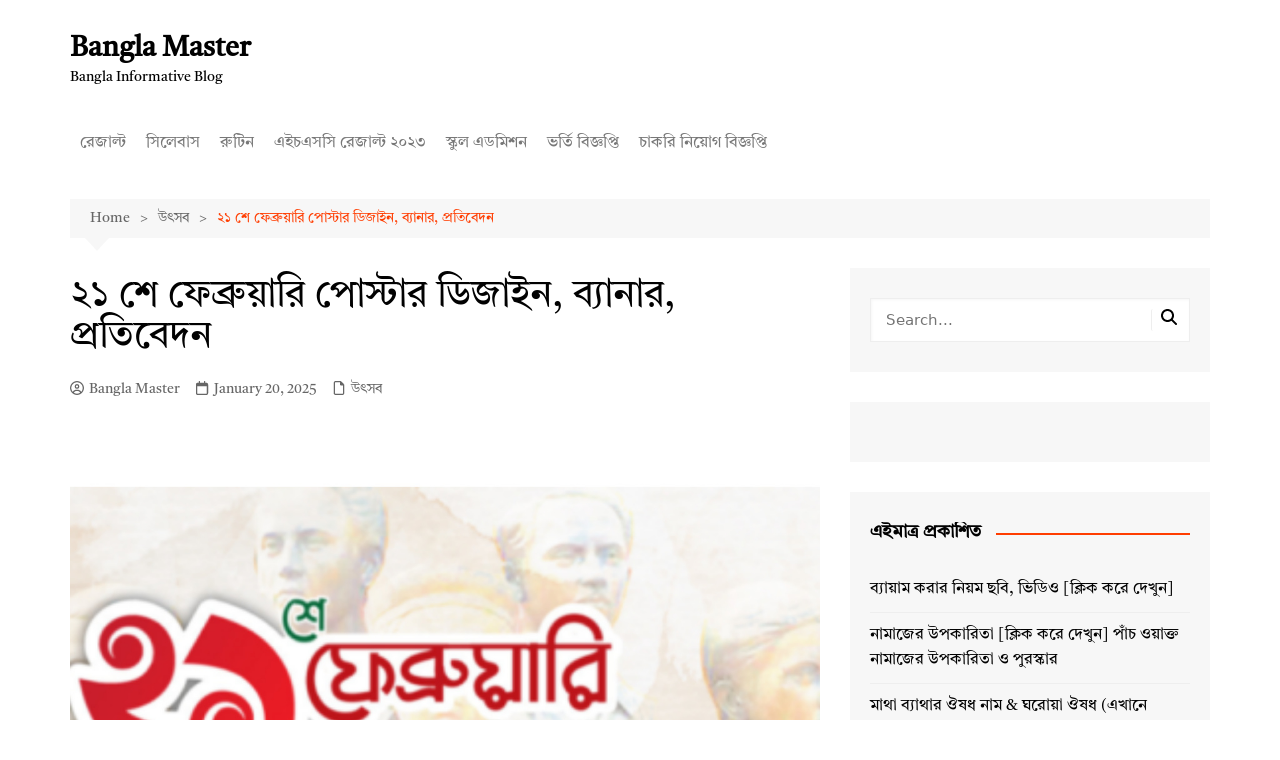

--- FILE ---
content_type: text/html; charset=UTF-8
request_url: https://banglamaster.com/21-february-poster/
body_size: 18409
content:
<!doctype html><html lang="en-US"><head><script data-no-optimize="1">var litespeed_docref=sessionStorage.getItem("litespeed_docref");litespeed_docref&&(Object.defineProperty(document,"referrer",{get:function(){return litespeed_docref}}),sessionStorage.removeItem("litespeed_docref"));</script> <meta charset="UTF-8"><meta name="viewport" content="width=device-width, initial-scale=1"><link rel="profile" href="http://gmpg.org/xfn/11"><meta name='robots' content='index, follow, max-image-preview:large, max-snippet:-1, max-video-preview:-1' /><title>২১ শে ফেব্রুয়ারি পোস্টার ডিজাইন, ব্যানার, প্রতিবেদন - Bangla Master</title><meta name="description" content="যেহেতু আপনারা 21 ফেব্রুয়ারি পোস্টার ডিজাইন খোঁজ করছেন। তাই আপনাদের জন্য মূলত আমাদের আজকের এই পোস্টটি করা হয়েছে, যাতে করে আমাদের এখান থেকে নতুন নতুন পোস্টার ডিজাইন দেখে নিতে পারেন।" /><link rel="canonical" href="https://banglamaster.com/21-february-poster/" /><meta property="og:locale" content="en_US" /><meta property="og:type" content="article" /><meta property="og:title" content="২১ শে ফেব্রুয়ারি পোস্টার ডিজাইন, ব্যানার, প্রতিবেদন - Bangla Master" /><meta property="og:description" content="যেহেতু আপনারা 21 ফেব্রুয়ারি পোস্টার ডিজাইন খোঁজ করছেন। তাই আপনাদের জন্য মূলত আমাদের আজকের এই পোস্টটি করা হয়েছে, যাতে করে আমাদের এখান থেকে নতুন নতুন পোস্টার ডিজাইন দেখে নিতে পারেন।" /><meta property="og:url" content="https://banglamaster.com/21-february-poster/" /><meta property="og:site_name" content="Bangla Master" /><meta property="article:author" content="https://www.facebook.com/md.bangla.9277583/" /><meta property="article:published_time" content="2025-01-20T13:49:08+00:00" /><meta property="og:image" content="https://banglamaster.com/wp-content/uploads/2022/02/IMG_20220220_201750.jpg" /><meta property="og:image:width" content="1200" /><meta property="og:image:height" content="900" /><meta property="og:image:type" content="image/jpeg" /><meta name="author" content="Bangla Master" /><meta name="twitter:card" content="summary_large_image" /><meta name="twitter:creator" content="@banglamaster1" /><meta name="twitter:label1" content="Written by" /><meta name="twitter:data1" content="Bangla Master" /> <script type="application/ld+json" class="yoast-schema-graph">{"@context":"https://schema.org","@graph":[{"@type":"Article","@id":"https://banglamaster.com/21-february-poster/#article","isPartOf":{"@id":"https://banglamaster.com/21-february-poster/"},"author":{"name":"Bangla Master","@id":"https://banglamaster.com/#/schema/person/1cbd64ab92ca824e70b11f701434c083"},"headline":"২১ শে ফেব্রুয়ারি পোস্টার ডিজাইন, ব্যানার, প্রতিবেদন","datePublished":"2025-01-20T13:49:08+00:00","mainEntityOfPage":{"@id":"https://banglamaster.com/21-february-poster/"},"wordCount":8,"image":{"@id":"https://banglamaster.com/21-february-poster/#primaryimage"},"thumbnailUrl":"https://i0.wp.com/banglamaster.com/wp-content/uploads/2022/02/IMG_20220220_201750.jpg?fit=1200%2C900&quality=100&ssl=1","keywords":["২১ শে ফেব্রুয়ারি"],"articleSection":["উৎসব"],"inLanguage":"en-US"},{"@type":"WebPage","@id":"https://banglamaster.com/21-february-poster/","url":"https://banglamaster.com/21-february-poster/","name":"২১ শে ফেব্রুয়ারি পোস্টার ডিজাইন, ব্যানার, প্রতিবেদন - Bangla Master","isPartOf":{"@id":"https://banglamaster.com/#website"},"primaryImageOfPage":{"@id":"https://banglamaster.com/21-february-poster/#primaryimage"},"image":{"@id":"https://banglamaster.com/21-february-poster/#primaryimage"},"thumbnailUrl":"https://i0.wp.com/banglamaster.com/wp-content/uploads/2022/02/IMG_20220220_201750.jpg?fit=1200%2C900&quality=100&ssl=1","datePublished":"2025-01-20T13:49:08+00:00","author":{"@id":"https://banglamaster.com/#/schema/person/1cbd64ab92ca824e70b11f701434c083"},"description":"যেহেতু আপনারা 21 ফেব্রুয়ারি পোস্টার ডিজাইন খোঁজ করছেন। তাই আপনাদের জন্য মূলত আমাদের আজকের এই পোস্টটি করা হয়েছে, যাতে করে আমাদের এখান থেকে নতুন নতুন পোস্টার ডিজাইন দেখে নিতে পারেন।","breadcrumb":{"@id":"https://banglamaster.com/21-february-poster/#breadcrumb"},"inLanguage":"en-US","potentialAction":[{"@type":"ReadAction","target":["https://banglamaster.com/21-february-poster/"]}]},{"@type":"ImageObject","inLanguage":"en-US","@id":"https://banglamaster.com/21-february-poster/#primaryimage","url":"https://i0.wp.com/banglamaster.com/wp-content/uploads/2022/02/IMG_20220220_201750.jpg?fit=1200%2C900&quality=100&ssl=1","contentUrl":"https://i0.wp.com/banglamaster.com/wp-content/uploads/2022/02/IMG_20220220_201750.jpg?fit=1200%2C900&quality=100&ssl=1","width":1200,"height":900},{"@type":"BreadcrumbList","@id":"https://banglamaster.com/21-february-poster/#breadcrumb","itemListElement":[{"@type":"ListItem","position":1,"name":"Home","item":"https://banglamaster.com/"},{"@type":"ListItem","position":2,"name":"২১ শে ফেব্রুয়ারি পোস্টার ডিজাইন, ব্যানার, প্রতিবেদন"}]},{"@type":"WebSite","@id":"https://banglamaster.com/#website","url":"https://banglamaster.com/","name":"Bangla Master","description":"Bangla Informative Blog","potentialAction":[{"@type":"SearchAction","target":{"@type":"EntryPoint","urlTemplate":"https://banglamaster.com/?s={search_term_string}"},"query-input":{"@type":"PropertyValueSpecification","valueRequired":true,"valueName":"search_term_string"}}],"inLanguage":"en-US"},{"@type":"Person","@id":"https://banglamaster.com/#/schema/person/1cbd64ab92ca824e70b11f701434c083","name":"Bangla Master","image":{"@type":"ImageObject","inLanguage":"en-US","@id":"https://banglamaster.com/#/schema/person/image/","url":"https://secure.gravatar.com/avatar/6aa4bdd6d2a9f3482fd026662baee8f6?s=96&d=mm&r=g","contentUrl":"https://secure.gravatar.com/avatar/6aa4bdd6d2a9f3482fd026662baee8f6?s=96&d=mm&r=g","caption":"Bangla Master"},"description":"Bangla Master ওয়েবসাইট এর পক্ষ থেকে আপনাদেরকে স্বাগতম। এই ওয়েবসাইটে শিক্ষা বিষয়ক সকল তথ্য আপনি জানতে পারবেন। স্কুল, কলেজ এবং বিশ্ববিদ্যালয় সম্পর্কিত সকল আপডেট তথ্য এই ওয়েবসাইটে নিয়মিত দেয়া হয়।","sameAs":["https://banglamaster.com","https://www.facebook.com/md.bangla.9277583/","https://www.instagram.com/banglamaster/","https://x.com/banglamaster1","https://www.youtube.com/channel/UCZDnFGgtN0DtX0-R9wDSGYg"]}]}</script> <link rel='dns-prefetch' href='//stats.wp.com' /><link rel='dns-prefetch' href='//www.googletagmanager.com' /><link rel='dns-prefetch' href='//pagead2.googlesyndication.com' /><link rel='preconnect' href='//c0.wp.com' /><link rel='preconnect' href='//i0.wp.com' /><link href='https://fonts.gstatic.com' crossorigin rel='preconnect' /><link rel="alternate" type="application/rss+xml" title="Bangla Master &raquo; Feed" href="https://banglamaster.com/feed/" /><style id="litespeed-ccss">ul{box-sizing:border-box}:root{--wp--preset--font-size--normal:16px;--wp--preset--font-size--huge:42px}.screen-reader-text{border:0;clip:rect(1px,1px,1px,1px);clip-path:inset(50%);height:1px;margin:-1px;overflow:hidden;padding:0;position:absolute;width:1px;word-wrap:normal!important}:where(figure){margin:0 0 1em}:root{--wp--preset--aspect-ratio--square:1;--wp--preset--aspect-ratio--4-3:4/3;--wp--preset--aspect-ratio--3-4:3/4;--wp--preset--aspect-ratio--3-2:3/2;--wp--preset--aspect-ratio--2-3:2/3;--wp--preset--aspect-ratio--16-9:16/9;--wp--preset--aspect-ratio--9-16:9/16;--wp--preset--color--black:#000000;--wp--preset--color--cyan-bluish-gray:#abb8c3;--wp--preset--color--white:#ffffff;--wp--preset--color--pale-pink:#f78da7;--wp--preset--color--vivid-red:#cf2e2e;--wp--preset--color--luminous-vivid-orange:#ff6900;--wp--preset--color--luminous-vivid-amber:#fcb900;--wp--preset--color--light-green-cyan:#7bdcb5;--wp--preset--color--vivid-green-cyan:#00d084;--wp--preset--color--pale-cyan-blue:#8ed1fc;--wp--preset--color--vivid-cyan-blue:#0693e3;--wp--preset--color--vivid-purple:#9b51e0;--wp--preset--gradient--vivid-cyan-blue-to-vivid-purple:linear-gradient(135deg,rgba(6,147,227,1) 0%,rgb(155,81,224) 100%);--wp--preset--gradient--light-green-cyan-to-vivid-green-cyan:linear-gradient(135deg,rgb(122,220,180) 0%,rgb(0,208,130) 100%);--wp--preset--gradient--luminous-vivid-amber-to-luminous-vivid-orange:linear-gradient(135deg,rgba(252,185,0,1) 0%,rgba(255,105,0,1) 100%);--wp--preset--gradient--luminous-vivid-orange-to-vivid-red:linear-gradient(135deg,rgba(255,105,0,1) 0%,rgb(207,46,46) 100%);--wp--preset--gradient--very-light-gray-to-cyan-bluish-gray:linear-gradient(135deg,rgb(238,238,238) 0%,rgb(169,184,195) 100%);--wp--preset--gradient--cool-to-warm-spectrum:linear-gradient(135deg,rgb(74,234,220) 0%,rgb(151,120,209) 20%,rgb(207,42,186) 40%,rgb(238,44,130) 60%,rgb(251,105,98) 80%,rgb(254,248,76) 100%);--wp--preset--gradient--blush-light-purple:linear-gradient(135deg,rgb(255,206,236) 0%,rgb(152,150,240) 100%);--wp--preset--gradient--blush-bordeaux:linear-gradient(135deg,rgb(254,205,165) 0%,rgb(254,45,45) 50%,rgb(107,0,62) 100%);--wp--preset--gradient--luminous-dusk:linear-gradient(135deg,rgb(255,203,112) 0%,rgb(199,81,192) 50%,rgb(65,88,208) 100%);--wp--preset--gradient--pale-ocean:linear-gradient(135deg,rgb(255,245,203) 0%,rgb(182,227,212) 50%,rgb(51,167,181) 100%);--wp--preset--gradient--electric-grass:linear-gradient(135deg,rgb(202,248,128) 0%,rgb(113,206,126) 100%);--wp--preset--gradient--midnight:linear-gradient(135deg,rgb(2,3,129) 0%,rgb(40,116,252) 100%);--wp--preset--font-size--small:16px;--wp--preset--font-size--medium:28px;--wp--preset--font-size--large:32px;--wp--preset--font-size--x-large:42px;--wp--preset--font-size--larger:38px;--wp--preset--spacing--20:0.44rem;--wp--preset--spacing--30:0.67rem;--wp--preset--spacing--40:1rem;--wp--preset--spacing--50:1.5rem;--wp--preset--spacing--60:2.25rem;--wp--preset--spacing--70:3.38rem;--wp--preset--spacing--80:5.06rem;--wp--preset--shadow--natural:6px 6px 9px rgba(0, 0, 0, 0.2);--wp--preset--shadow--deep:12px 12px 50px rgba(0, 0, 0, 0.4);--wp--preset--shadow--sharp:6px 6px 0px rgba(0, 0, 0, 0.2);--wp--preset--shadow--outlined:6px 6px 0px -3px rgba(255, 255, 255, 1), 6px 6px rgba(0, 0, 0, 1);--wp--preset--shadow--crisp:6px 6px 0px rgba(0, 0, 0, 1)}#ez-toc-container{background:#f9f9f9;border:1px solid #aaa;border-radius:4px;-webkit-box-shadow:0 1px 1px rgb(0 0 0 / .05);box-shadow:0 1px 1px rgb(0 0 0 / .05);display:table;margin-bottom:1em;padding:10px 20px 10px 10px;position:relative;width:auto}#ez-toc-container li,#ez-toc-container ul{padding:0}#ez-toc-container li,#ez-toc-container ul,#ez-toc-container ul li{background:0 0;list-style:none;line-height:1.6;margin:0;overflow:hidden;z-index:1}#ez-toc-container .ez-toc-title{text-align:left;line-height:1.45;margin:0;padding:0}.ez-toc-title{display:inline;text-align:left;vertical-align:middle}#ez-toc-container a{color:#444;box-shadow:none;text-decoration:none;text-shadow:none;display:inline-flex;align-items:stretch;flex-wrap:nowrap}#ez-toc-container a:visited{color:#9f9f9f}#ez-toc-container input{position:absolute;left:-999em}#ez-toc-container label{position:relative;display:initial}div#ez-toc-container .ez-toc-title{display:initial}.eztoc-hide{display:none}.ez-toc-icon-toggle-span{display:flex;align-items:center;width:35px;height:30px;justify-content:center;direction:ltr}div#ez-toc-container .ez-toc-title{font-size:120%}div#ez-toc-container .ez-toc-title{font-weight:500}div#ez-toc-container ul li{font-size:95%}div#ez-toc-container ul li{font-weight:500}.ez-toc-container-direction{direction:ltr}.ez-toc-counter ul{counter-reset:item}.ez-toc-counter nav ul li a::before{content:counters(item,'.',decimal) '. ';display:inline-block;counter-increment:item;flex-grow:0;flex-shrink:0;margin-right:.2em;float:left}*,:after,:before{-webkit-font-smoothing:antialiased;-moz-osx-font-smoothing:grayscale;-webkit-box-sizing:border-box;box-sizing:border-box;margin:0;padding:0}:root{font-size:16px}html{-webkit-text-size-adjust:100%;-ms-text-size-adjust:100%;-ms-overflow-style:scrollbar;font-family:sans-serif;font-size:100%;line-height:1.15}@-ms-viewport{width:device-width}body,html{-webkit-font-smoothing:antialiased;-moz-osx-font-smoothing:grayscale}body{-moz-word-wrap:break-word;-webkit-word-wrap:break-word;-ms-word-wrap:break-word;word-wrap:break-word;color:#010101;font-family:Muli,sans-serif;font-size:1rem;font-weight:400;letter-spacing:0;line-height:1.6;margin:0;padding:0;vertical-align:baseline}article,aside,figure,header,main,nav{display:block}ul{list-style:disc}ul{margin:0 0 20px 50px;padding:0}p{margin:0 0 20px}a{color:#010101;text-decoration:none}h1,h2{-webkit-font-smoothing:antialiased;-moz-osx-font-smoothing:grayscale;font-family:Roboto,sans-serif;font-weight:700;letter-spacing:0;line-height:1.2;margin-bottom:20px}h1{font-size:38px;line-height:1.1}h2{font-size:32px;line-height:1.2}form{display:block}label{font-size:15px;font-weight:700}label{margin:0 0 10px}input:-webkit-autofill{-webkit-box-shadow:inset 0 0 0 1000px #fff!important}input[type=search]{border:1px solid #eee;border-radius:0;-webkit-box-shadow:inset 1px 1px 3px #f6f6f6;box-shadow:inset 1px 1px 3px #f6f6f6;display:block;font-family:-apple-system,BlinkMacSystemFont,Noto Sans,"system-ui",Segoe UI,Roboto,Helvetica,Arial,sans-serif,Apple Color Emoji,Segoe UI Emoji,Segoe UI Symbol;font-size:15px;height:auto;margin:0;max-width:100%;padding:12px 15px;width:100%}button::-moz-focus-inner,input::-moz-focus-inner{border:0;padding:0}input::-webkit-input-placeholder{line-height:normal}input:-ms-input-placeholder{line-height:normal}input::-moz-placeholder{line-height:normal}input[type=search]::-webkit-search-cancel-button,input[type=search]::-webkit-search-decoration,input[type=search]::-webkit-search-results-button,input[type=search]::-webkit-search-results-decoration{display:none}button{-webkit-appearance:none;-moz-appearance:none;background-color:#ff3d00;border:none;border-radius:2px;color:#fff;display:inline-block;font-family:Muli,sans-serif;font-size:16px;font-weight:400;height:auto;line-height:1;opacity:1;padding:13px 30px;text-align:center;text-decoration:none}input[type=checkbox]{margin:0 3px 0 0;padding:0}img{border-style:none;height:auto;max-width:100%;vertical-align:middle}figure{margin:0;padding:0;position:relative}ins{background-color:#fffbae;color:#222;text-decoration:none}svg:not(:root){overflow:hidden}.row{display:-ms-flexbox;display:-webkit-box;display:flex;-ms-flex-wrap:wrap;flex-wrap:wrap;margin-left:-15px;margin-right:-15px}.cm-col-12,.cm-col-lg-4,.cm-col-lg-8{padding-left:15px;padding-right:15px;position:relative;width:100%}.cm-col-12{-webkit-box-flex:0;-ms-flex:0 0 100%;flex:0 0 100%;max-width:100%}@media (min-width:992px){.cm-col-lg-4{-webkit-box-flex:0;-ms-flex:0 0 33.333333%;flex:0 0 33.333333%;max-width:33.333333%}.cm-col-lg-8{-webkit-box-flex:0;-ms-flex:0 0 66.666667%;flex:0 0 66.666667%;max-width:66.666667%}}.align-items-center{-ms-flex-align:center!important;-webkit-box-align:center!important;align-items:center!important}@-webkit-keyframes fadeInUp{0%{opacity:0;-webkit-transform:translate3d(0,100%,0);transform:translate3d(0,100%,0)}to{opacity:1;-webkit-transform:translateZ(0);transform:translateZ(0)}}@keyframes fadeInUp{0%{opacity:0;-webkit-transform:translate3d(0,100%,0);transform:translate3d(0,100%,0)}to{opacity:1;-webkit-transform:translateZ(0);transform:translateZ(0)}}.entry_cats{margin-bottom:10px}.cm-post-meta{margin-top:5px}ul.post_meta{list-style:none;margin:0}ul.post_meta li{display:inline-block;font-size:14px;margin-bottom:0;margin-right:15px}ul.post_meta li a{color:#666;display:-webkit-box;display:-ms-flexbox;display:flex;-ms-flex-wrap:nowrap;flex-wrap:nowrap;font-size:14px}ul.post_meta li a,ul.post_meta li.entry_cats{-webkit-box-align:center;-ms-flex-align:center;align-items:center}ul.post_meta li.entry_cats{display:-webkit-inline-box;display:-ms-inline-flexbox;display:inline-flex;-ms-flex-wrap:wrap;flex-wrap:wrap}ul.post_meta li.entry_cats a{margin-left:5px}ul.post_meta li span.cm-meta-icon{line-height:1}ul.post_meta li a span.cm-meta-icon{margin-right:5px}ul.post_meta li span.cm-meta-icon svg{fill:#666;color:#666;height:14px;width:14px}.primary-navigation{line-height:normal;position:relative;width:100%;z-index:9900}.primary-navigation ul{margin:0;padding:0;text-align:left}.primary-navigation li{display:block;line-height:normal;list-style:none;margin:0;padding:0;position:relative;vertical-align:middle}.primary-navigation li a{-webkit-box-sizing:border-box;box-sizing:border-box;color:#777;display:block;font-size:15px;padding:8px 15px}.primary-navigation>ul>li{display:inline-block}.primary-navigation>ul>li>a{font-size:1rem;font-weight:400;padding:15px 10px}@media only screen and (max-width:768px){.primary-navigation{display:block;overflow:hidden}.primary-navigation ul{display:none;position:relative}}.site-description{margin-bottom:0;margin-top:0}.cm-container{margin:0 auto;max-width:1170px;padding-left:15px;padding-right:15px;position:relative;width:100%}.page-wrapper{background:#fff;margin:0 auto;position:relative;z-index:2}.post_thumb{position:relative}.post_thumb figure{margin:0}.single-container{padding:30px 0}.single-container .content-entry{margin-top:0}.single-container .content-entry{margin-bottom:40px}body.single .content-entry article{margin:0}body.single .content-entry article .the_title{margin-bottom:10px}body.single .content-entry article .the_title h1{font-size:38px;margin-bottom:20px;margin-top:0}body.single .content-entry article.post-detail .cm-post-meta{margin-bottom:1.5em}body.single .content-entry article .post_thumb{margin-bottom:30px}.widget-title{margin-bottom:25px}.widget-title h2{margin-bottom:0;margin-top:0}.widget ul{list-style:none;margin:0;padding:0}.widget ul li{margin:0}.widget_recent_entries li{border-bottom:1px solid #eee;padding:10px 0;position:relative}.widget_recent_entries li:first-child{padding-top:0}.widget_recent_entries li:last-child{border-bottom:none;padding-bottom:0}.widget_recent_entries a{display:inline-block;position:relative}.widget_recent_entries a{display:block}.widget_search{display:block}.cm-search-form{-webkit-box-orient:horizontal;-webkit-box-direction:normal;-webkit-box-align:center;-ms-flex-align:center;align-items:center;display:-webkit-box;display:-ms-flexbox;display:flex;-ms-flex-direction:row;flex-direction:row;-ms-flex-wrap:wrap;flex-wrap:wrap;position:relative}.cm-search-form input[type=search]{padding-right:40px;width:100%}.cm-search-form .cm-submit-btn{background-color:#fff0;border:none;border-left:1px solid #eee;color:#010101;font-size:16px;height:22px;line-height:22px;margin:0;padding:0;position:absolute;right:4px;top:auto;width:35px;z-index:1}.cm-search-form .cm-submit-btn svg{fill:#010101;color:#010101;height:16px;width:16px}header.cm-header-style-one{background-position:50%;background-repeat:no-repeat;background-size:cover}.logo-container{padding:30px 0}header .site-title{font-family:Roboto,sans-serif;font-size:28px;font-weight:700;line-height:1.2;margin-bottom:0}header .site-description{font-size:14px}.primary-navigation ul li a{position:relative}.header-search-container{display:none;position:relative}.header-search-container .search-form-entry{-webkit-animation:fadeInUp .3s 0s both;animation:fadeInUp .3s 0s both;background:#fff;border-top:3px solid #ff3d00;box-shadow:0 2px 6px rgb(0 0 0 / .2);-webkit-box-shadow:0 2px 6px rgb(0 0 0 / .2);-o-box-shadow:0 2px 6px rgb(0 0 0 / .2);-ms-box-shadow:0 2px 6px rgb(0 0 0 / .2);-moz-box-shadow:0 2px 6px rgb(0 0 0 / .2);max-width:100%;overflow:auto;padding:20px;position:absolute;right:0;top:0;width:400px;z-index:1000}.breadcrumb{background:rgb(0 0 0 / .03);margin-top:30px;padding:7px 20px;position:relative}.breadcrumb ul{list-style:none;margin:0}.breadcrumb ul li{display:inline-block;margin:0}.breadcrumb ul li a{color:#666;display:inline-block;font-size:14px;letter-spacing:0;position:relative}.breadcrumb ul li a:after{content:">";padding:0 10px}.breadcrumb ul li:last-child{padding-right:0}.breadcrumb ul li:last-child a,.breadcrumb ul li:last-child span{color:#ff3d00}.breadcrumb ul li:last-child a:after{content:"";display:none}.breadcrumb:after{border-color:#fff0 #fff0 rgb(0 0 0 / .03);border-style:solid;border-width:13px 12px;bottom:-26px;content:"";display:block;height:0;left:15px;position:absolute;-webkit-transform:rotate(-180deg);transform:rotate(-180deg);width:0;z-index:11}#toTop{background:#ff3d00;border:none;border-radius:2px;bottom:10px;color:#fff;display:none;font-size:16px;height:45px;padding:0;position:fixed;right:10px;width:45px;z-index:2}#toTop svg{fill:#fff;color:#fff}.sidebar-widget-area .widget{background-color:rgb(0 0 0 / .03);margin-bottom:30px;overflow:hidden;padding:30px 20px}.sidebar-widget-area .widget:last-child{margin-bottom:0}.sidebar-widget-area .widget .widget-title h2{display:inline-block;font-size:18px;font-weight:700;overflow:hidden;position:relative;width:100%}.sidebar-widget-area .widget .widget-title h2:after{background-color:#ff3d00;content:"";height:2px;margin-left:15px;position:absolute;top:50%;width:100%}.the_content{font-family:-apple-system,BlinkMacSystemFont,Noto Sans,"system-ui",Segoe UI,Roboto,Helvetica,Arial,sans-serif,Apple Color Emoji,Segoe UI Emoji,Segoe UI Symbol;font-size:1rem}.the_content p{line-height:1.8;margin-bottom:20px;margin-top:20px}.the_content>:first-child{margin-top:0}.the_content h2{margin-bottom:20px;margin-top:40px}.the_content a{color:#0061ff;text-decoration:underline}.the_content ul li{margin-bottom:10px}.screen-reader-text{clip:rect(1px,1px,1px,1px);word-wrap:normal!important;border:0;-webkit-clip-path:inset(50%);clip-path:inset(50%);height:1px;margin:-1px;overflow:hidden;padding:0;position:absolute!important;width:1px}.hentry{margin:0 0 1.5em}.content-entry{margin:1.5em 0 0}@media (max-width:1024px){.logo-container{padding:20px 0}}@media (max-width:992px){.cm-container{max-width:90%}.logo-container{padding:15px 0}.primary-navigation ul li a{font-size:15px}.primary-navigation>ul>li:first-child{padding-left:0;padding-right:0}.header-search-container form{left:0;right:auto;width:100%}body.right-sidebar .sidebar-widget-area{margin-top:30px}}@media (max-width:991px){.header-search-container .search-form-entry{left:0;right:auto;width:100%}}@media (max-width:768px){h1{font-size:28px}h2{font-size:26px}.single-container{padding:30px 0}.cm-container{max-width:90%}}@media (max-width:576px){.cm-container{max-width:96%}.single-container .content-entry{margin-bottom:30px}header .site-title{font-size:26px}body.single .content-entry article .post_thumb{margin-bottom:20px}.breadcrumb{margin-bottom:0}.sidebar-widget-area .widget{margin-bottom:20px;padding:20px}.sidebar-widget-area .widget .widget-title{margin-bottom:20px}body.single .content-entry article .the_title h1{font-size:28px}}button,#toTop,.sidebar-widget-area .widget .widget-title h2::after{background-color:#FF3D00}.breadcrumb ul li:last-child span{color:#FF3D00}.header-search-container .search-form-entry{border-color:#FF3D00}.site-description{color:#000}body{font-family:Arial,sans-serif;font-weight:inherit}h1,h2,.site-title{font-family:Arial,sans-serif;font-weight:inherit}.the_content a{color:#FF3D00}:root{--font-base:Tiro Bangla;--font-headings:Tiro Bangla;--font-input:Tiro Bangla}body,#content,.widget{font-family:"Tiro Bangla"}.site-title,.site-title a,h1,h2,.widget-title{font-family:"Tiro Bangla"}button,input{font-family:"Tiro Bangla"}.type-post p{font-family:"Tiro Bangla"}#content h1,.type-post h1{font-family:"Tiro Bangla"}#content h2,.type-post h2{font-family:"Tiro Bangla"}</style><link rel="preload" data-asynced="1" data-optimized="2" as="style" onload="this.onload=null;this.rel='stylesheet'" href="https://banglamaster.com/wp-content/litespeed/ucss/65f67361d23bf778ec45318ddce2d53d.css?ver=f39e6" /><script type="litespeed/javascript">!function(a){"use strict";var b=function(b,c,d){function e(a){return h.body?a():void setTimeout(function(){e(a)})}function f(){i.addEventListener&&i.removeEventListener("load",f),i.media=d||"all"}var g,h=a.document,i=h.createElement("link");if(c)g=c;else{var j=(h.body||h.getElementsByTagName("head")[0]).childNodes;g=j[j.length-1]}var k=h.styleSheets;i.rel="stylesheet",i.href=b,i.media="only x",e(function(){g.parentNode.insertBefore(i,c?g:g.nextSibling)});var l=function(a){for(var b=i.href,c=k.length;c--;)if(k[c].href===b)return a();setTimeout(function(){l(a)})};return i.addEventListener&&i.addEventListener("load",f),i.onloadcssdefined=l,l(f),i};"undefined"!=typeof exports?exports.loadCSS=b:a.loadCSS=b}("undefined"!=typeof global?global:this);!function(a){if(a.loadCSS){var b=loadCSS.relpreload={};if(b.support=function(){try{return a.document.createElement("link").relList.supports("preload")}catch(b){return!1}},b.poly=function(){for(var b=a.document.getElementsByTagName("link"),c=0;c<b.length;c++){var d=b[c];"preload"===d.rel&&"style"===d.getAttribute("as")&&(a.loadCSS(d.href,d,d.getAttribute("media")),d.rel=null)}},!b.support()){b.poly();var c=a.setInterval(b.poly,300);a.addEventListener&&a.addEventListener("load",function(){b.poly(),a.clearInterval(c)}),a.attachEvent&&a.attachEvent("onload",function(){a.clearInterval(c)})}}}(this);</script> <script type="litespeed/javascript" data-src="https://c0.wp.com/c/6.7.4/wp-includes/js/jquery/jquery.min.js" id="jquery-core-js"></script> <meta name="generator" content="Site Kit by Google 1.170.0" /><script type="litespeed/javascript" data-src="https://pagead2.googlesyndication.com/pagead/js/adsbygoogle.js?client=ca-pub-3892997654145067"
     crossorigin="anonymous"></script> <meta name="google-adsense-platform-account" content="ca-host-pub-2644536267352236"><meta name="google-adsense-platform-domain" content="sitekit.withgoogle.com"> <script type="litespeed/javascript" data-src="https://pagead2.googlesyndication.com/pagead/js/adsbygoogle.js?client=ca-pub-3892997654145067&amp;host=ca-host-pub-2644536267352236" crossorigin="anonymous"></script> <link rel="icon" href="https://i0.wp.com/banglamaster.com/wp-content/uploads/2021/11/cropped-Logo.png?fit=32%2C32&#038;quality=100&#038;ssl=1" sizes="32x32" /><link rel="icon" href="https://i0.wp.com/banglamaster.com/wp-content/uploads/2021/11/cropped-Logo.png?fit=192%2C192&#038;quality=100&#038;ssl=1" sizes="192x192" /><link rel="apple-touch-icon" href="https://i0.wp.com/banglamaster.com/wp-content/uploads/2021/11/cropped-Logo.png?fit=180%2C180&#038;quality=100&#038;ssl=1" /><meta name="msapplication-TileImage" content="https://i0.wp.com/banglamaster.com/wp-content/uploads/2021/11/cropped-Logo.png?fit=270%2C270&#038;quality=100&#038;ssl=1" /></head><body class="post-template-default single single-post postid-5566 single-format-standard wp-embed-responsive right-sidebar">
<a class="skip-link screen-reader-text" href="#content">Skip to content</a><div class="page-wrapper"><header class="general-header cm-header-style-one"><div class="cm-container"><div class="logo-container"><div class="row align-items-center"><div class="cm-col-lg-4 cm-col-12"><div class="logo">
<span class="site-title"><a href="https://banglamaster.com/" rel="home" data-wpel-link="internal">Bangla Master</a></span><p class="site-description">Bangla Informative Blog</p></div></div></div></div><nav class="main-navigation"><div id="main-nav" class="primary-navigation"><ul id="menu-main-menu" class=""><li id="menu-item-7436" class="menu-item menu-item-type-taxonomy menu-item-object-category menu-item-7436"><a href="https://banglamaster.com/category/result/" data-wpel-link="internal">রেজাল্ট</a></li><li id="menu-item-7437" class="menu-item menu-item-type-taxonomy menu-item-object-category menu-item-7437"><a href="https://banglamaster.com/category/syllabus/" data-wpel-link="internal">সিলেবাস</a></li><li id="menu-item-7435" class="menu-item menu-item-type-taxonomy menu-item-object-category menu-item-7435"><a href="https://banglamaster.com/category/routine/" data-wpel-link="internal">রুটিন</a></li><li id="menu-item-14865" class="menu-item menu-item-type-taxonomy menu-item-object-category menu-item-14865"><a href="https://banglamaster.com/category/hsc-result/" data-wpel-link="internal">এইচএসসি রেজাল্ট ২০২৩</a></li><li id="menu-item-14866" class="menu-item menu-item-type-taxonomy menu-item-object-category menu-item-14866"><a href="https://banglamaster.com/category/school-admission/" data-wpel-link="internal">স্কুল এডমিশন</a></li><li id="menu-item-8329" class="menu-item menu-item-type-taxonomy menu-item-object-category menu-item-8329"><a href="https://banglamaster.com/category/admission-circular/" data-wpel-link="internal">ভর্তি বিজ্ঞপ্তি</a></li><li id="menu-item-7434" class="menu-item menu-item-type-taxonomy menu-item-object-category menu-item-7434"><a href="https://banglamaster.com/category/job-circular/" data-wpel-link="internal">চাকরি নিয়োগ বিজ্ঞপ্তি</a></li></ul></div><div class="header-search-container"><div class="search-form-entry"><form role="search" class="cm-search-form" method="get" action="https://banglamaster.com/"><input type="search" name="s" placeholder="Search..." value="" ><button type="submit" class="cm-submit-btn"><svg xmlns="http://www.w3.org/2000/svg" viewBox="0 0 512 512"><path d="M416 208c0 45.9-14.9 88.3-40 122.7L502.6 457.4c12.5 12.5 12.5 32.8 0 45.3s-32.8 12.5-45.3 0L330.7 376c-34.4 25.2-76.8 40-122.7 40C93.1 416 0 322.9 0 208S93.1 0 208 0S416 93.1 416 208zM208 352a144 144 0 1 0 0-288 144 144 0 1 0 0 288z"/></svg></button></form></div></div></nav></div></header><div id="content" class="site-content"><div class="cm-container"><div class="inner-page-wrapper"><div id="primary" class="content-area"><main id="main" class="site-main"><div class="cm_post_page_lay_wrap"><div class="breadcrumb  default-breadcrumb"><nav role="navigation" aria-label="Breadcrumbs" class="breadcrumb-trail breadcrumbs" itemprop="breadcrumb"><ul class="trail-items" itemscope itemtype="http://schema.org/BreadcrumbList"><meta name="numberOfItems" content="3" /><meta name="itemListOrder" content="Ascending" /><li itemprop="itemListElement" itemscope itemtype="http://schema.org/ListItem" class="trail-item trail-begin"><a href="https://banglamaster.com/" rel="home" itemprop="item" data-wpel-link="internal"><span itemprop="name">Home</span></a><meta itemprop="position" content="1" /></li><li itemprop="itemListElement" itemscope itemtype="http://schema.org/ListItem" class="trail-item"><a href="https://banglamaster.com/category/festival/" itemprop="item" data-wpel-link="internal"><span itemprop="name">উৎসব</span></a><meta itemprop="position" content="2" /></li><li itemprop="itemListElement" itemscope itemtype="http://schema.org/ListItem" class="trail-item trail-end"><a href="https://banglamaster.com/21-february-poster" itemprop="item" data-wpel-link="internal"><span itemprop="name">২১ শে ফেব্রুয়ারি পোস্টার ডিজাইন, ব্যানার, প্রতিবেদন</span></a><meta itemprop="position" content="3" /></li></ul></nav></div><div class="single-container"><div class="row"><div class="cm-col-lg-8 cm-col-12 sticky_portion"><div class='code-block code-block-1' style='margin: 8px 0; clear: both;'> <script type="litespeed/javascript" data-src="https://pagead2.googlesyndication.com/pagead/js/adsbygoogle.js?client=ca-pub-3892997654145067"
     crossorigin="anonymous"></script> 
<ins class="adsbygoogle"
style="display:block"
data-ad-client="ca-pub-3892997654145067"
data-ad-slot="6538982602"
data-ad-format="auto"
data-full-width-responsive="true"></ins> <script type="litespeed/javascript">(adsbygoogle=window.adsbygoogle||[]).push({})</script></div><div class="content-entry"><article id="post-5566" class="post-detail post-5566 post type-post status-publish format-standard has-post-thumbnail hentry category-festival tag-21-february"><div class="the_title"><h1>২১ শে ফেব্রুয়ারি পোস্টার ডিজাইন, ব্যানার, প্রতিবেদন</h1></div><div class="cm-post-meta"><ul class="post_meta"><li class="post_author">
<a href="https://banglamaster.com/author/author/" data-wpel-link="internal">
<span class="cm-meta-icon">
<svg xmlns="http://www.w3.org/2000/svg" viewBox="0 0 512 512"><path d="M406.5 399.6C387.4 352.9 341.5 320 288 320l-64 0c-53.5 0-99.4 32.9-118.5 79.6C69.9 362.2 48 311.7 48 256C48 141.1 141.1 48 256 48s208 93.1 208 208c0 55.7-21.9 106.2-57.5 143.6zm-40.1 32.7C334.4 452.4 296.6 464 256 464s-78.4-11.6-110.5-31.7c7.3-36.7 39.7-64.3 78.5-64.3l64 0c38.8 0 71.2 27.6 78.5 64.3zM256 512A256 256 0 1 0 256 0a256 256 0 1 0 0 512zm0-272a40 40 0 1 1 0-80 40 40 0 1 1 0 80zm-88-40a88 88 0 1 0 176 0 88 88 0 1 0 -176 0z"/></svg>
</span>
Bangla Master							</a></li><li class="posted_date">
<a href="https://banglamaster.com/21-february-poster/" data-wpel-link="internal">
<span class="cm-meta-icon">
<svg xmlns="http://www.w3.org/2000/svg" viewBox="0 0 448 512"><path d="M152 24c0-13.3-10.7-24-24-24s-24 10.7-24 24l0 40L64 64C28.7 64 0 92.7 0 128l0 16 0 48L0 448c0 35.3 28.7 64 64 64l320 0c35.3 0 64-28.7 64-64l0-256 0-48 0-16c0-35.3-28.7-64-64-64l-40 0 0-40c0-13.3-10.7-24-24-24s-24 10.7-24 24l0 40L152 64l0-40zM48 192l352 0 0 256c0 8.8-7.2 16-16 16L64 464c-8.8 0-16-7.2-16-16l0-256z"/></svg>
</span>
<time class="entry-date published updated" datetime="2025-01-20T19:49:08+06:00">January 20, 2025</time>							</a></li><li class="entry_cats">
<span class="cm-meta-icon">
<svg xmlns="http://www.w3.org/2000/svg" viewBox="0 0 384 512"><path d="M320 464c8.8 0 16-7.2 16-16l0-288-80 0c-17.7 0-32-14.3-32-32l0-80L64 48c-8.8 0-16 7.2-16 16l0 384c0 8.8 7.2 16 16 16l256 0zM0 64C0 28.7 28.7 0 64 0L229.5 0c17 0 33.3 6.7 45.3 18.7l90.5 90.5c12 12 18.7 28.3 18.7 45.3L384 448c0 35.3-28.7 64-64 64L64 512c-35.3 0-64-28.7-64-64L0 64z"/></svg>
</span>
<a href="https://banglamaster.com/category/festival/" rel="category tag" data-wpel-link="internal">উৎসব</a></li></ul></div><div class="post_thumb"><figure>
<img data-lazyloaded="1" src="[data-uri]" width="1200" height="900" data-src="https://i0.wp.com/banglamaster.com/wp-content/uploads/2022/02/IMG_20220220_201750.jpg?fit=1200%2C900&amp;quality=100&amp;ssl=1" class="attachment-full size-full wp-post-image" alt="২১ শে ফেব্রুয়ারি পোস্টার ডিজাইন, ব্যানার, প্রতিবেদন" decoding="async" fetchpriority="high" /></figure></div><div class="the_content"><p>আজকে আমাদের এই পোস্টে একুশে ফেব্রুয়ারি পোস্টার ডিজাইন এবং ব্যানার সম্পর্কে আলোচনা করা হয়েছে। তাই আপনি চাইলে খুব সহজেই এগুলো আমাদের এখান থেকে সংগ্রহ করে নিতে পারবেন।</p><p>এই দিন থেকে উদযাপন করার জন্য আমরা বিভিন্ন ধরনের ব্যানার এবং পোস্টার খোঁজ করি। তাই আপনারা আমাদের এখানে নতুন নতুন একুশে ফেব্রুয়ারি পোস্টার ডিজাইন এবং ব্যানার সংগ্রহ করুন।</p><div class='code-block code-block-2' style='margin: 8px 0; clear: both;'> <script type="litespeed/javascript" data-src="https://pagead2.googlesyndication.com/pagead/js/adsbygoogle.js?client=ca-pub-3892997654145067"
     crossorigin="anonymous"></script> 
<ins class="adsbygoogle"
style="display:block"
data-ad-client="ca-pub-3892997654145067"
data-ad-slot="6538982602"
data-ad-format="auto"
data-full-width-responsive="true"></ins> <script type="litespeed/javascript">(adsbygoogle=window.adsbygoogle||[]).push({})</script></div><p>1952 সালের একুশে ফেব্রুয়ারি রফিক, শফিক, জব্বার, বরকত এবং আরো অনেকেই ভাষা আন্দোলনের জন্য জীবন দেয়। এর পরবর্তীতে প্রতিবছর এই দিনটিকে তাদের স্মরণে সারা পৃথিবীতে উদযাপন করা হয়।</p><div id="ez-toc-container" class="ez-toc-v2_0_80 counter-hierarchy ez-toc-counter ez-toc-grey ez-toc-container-direction"><p class="ez-toc-title" style="cursor:inherit">Table of Contents</p>
<label for="ez-toc-cssicon-toggle-item-696fe90775699" class="ez-toc-cssicon-toggle-label"><span class=""><span class="eztoc-hide" style="display:none;">Toggle</span><span class="ez-toc-icon-toggle-span"><svg style="fill: #999;color:#999" xmlns="http://www.w3.org/2000/svg" class="list-377408" width="20px" height="20px" viewBox="0 0 24 24" fill="none"><path d="M6 6H4v2h2V6zm14 0H8v2h12V6zM4 11h2v2H4v-2zm16 0H8v2h12v-2zM4 16h2v2H4v-2zm16 0H8v2h12v-2z" fill="currentColor"></path></svg><svg style="fill: #999;color:#999" class="arrow-unsorted-368013" xmlns="http://www.w3.org/2000/svg" width="10px" height="10px" viewBox="0 0 24 24" version="1.2" baseProfile="tiny"><path d="M18.2 9.3l-6.2-6.3-6.2 6.3c-.2.2-.3.4-.3.7s.1.5.3.7c.2.2.4.3.7.3h11c.3 0 .5-.1.7-.3.2-.2.3-.5.3-.7s-.1-.5-.3-.7zM5.8 14.7l6.2 6.3 6.2-6.3c.2-.2.3-.5.3-.7s-.1-.5-.3-.7c-.2-.2-.4-.3-.7-.3h-11c-.3 0-.5.1-.7.3-.2.2-.3.5-.3.7s.1.5.3.7z"/></svg></span></span></label><input type="checkbox"  id="ez-toc-cssicon-toggle-item-696fe90775699"  aria-label="Toggle" /><nav><ul class='ez-toc-list ez-toc-list-level-1 ' ><li class='ez-toc-page-1 ez-toc-heading-level-2'><a class="ez-toc-link ez-toc-heading-1" href="#%E0%A7%A8%E0%A7%A7_%E0%A6%B6%E0%A7%87_%E0%A6%AB%E0%A7%87%E0%A6%AC%E0%A7%8D%E0%A6%B0%E0%A7%81%E0%A6%AF%E0%A6%BC%E0%A6%BE%E0%A6%B0%E0%A6%BF_%E0%A6%AA%E0%A7%8B%E0%A6%B8%E0%A7%8D%E0%A6%9F%E0%A6%BE%E0%A6%B0_%E0%A6%A1%E0%A6%BF%E0%A6%9C%E0%A6%BE%E0%A6%87%E0%A6%A8">২১ শে ফেব্রুয়ারি পোস্টার ডিজাইন</a></li><li class='ez-toc-page-1 ez-toc-heading-level-2'><a class="ez-toc-link ez-toc-heading-2" href="#%E0%A7%A8%E0%A7%A7_%E0%A6%B6%E0%A7%87_%E0%A6%AB%E0%A7%87%E0%A6%AC%E0%A7%8D%E0%A6%B0%E0%A7%81%E0%A6%AF%E0%A6%BC%E0%A6%BE%E0%A6%B0%E0%A6%BF_%E0%A6%AC%E0%A7%8D%E0%A6%AF%E0%A6%BE%E0%A6%A8%E0%A6%BE%E0%A6%B0">২১ শে ফেব্রুয়ারি ব্যানার</a></li><li class='ez-toc-page-1 ez-toc-heading-level-2'><a class="ez-toc-link ez-toc-heading-3" href="#%E0%A7%A8%E0%A7%A7_%E0%A6%B6%E0%A7%87_%E0%A6%AB%E0%A7%87%E0%A6%AC%E0%A7%8D%E0%A6%B0%E0%A7%81%E0%A6%AF%E0%A6%BC%E0%A6%BE%E0%A6%B0%E0%A6%BF_%E0%A6%AA%E0%A7%8B%E0%A6%B8%E0%A7%8D%E0%A6%9F%E0%A6%BE%E0%A6%B0_png_plp_download">২১ শে ফেব্রুয়ারি পোস্টার png, plp download</a></li><li class='ez-toc-page-1 ez-toc-heading-level-2'><a class="ez-toc-link ez-toc-heading-4" href="#%E0%A7%A8%E0%A7%A7_%E0%A6%B6%E0%A7%87_%E0%A6%AB%E0%A7%87%E0%A6%AC%E0%A7%8D%E0%A6%B0%E0%A7%81%E0%A6%AF%E0%A6%BC%E0%A6%BE%E0%A6%B0%E0%A6%BF_%E0%A6%AA%E0%A7%8D%E0%A6%B0%E0%A6%A4%E0%A6%BF%E0%A6%AC%E0%A7%87%E0%A6%A6%E0%A6%A8">২১ শে ফেব্রুয়ারি প্রতিবেদন</a></li></ul></nav></div><h2 style="text-align: center;"><span class="ez-toc-section" id="%E0%A7%A8%E0%A7%A7_%E0%A6%B6%E0%A7%87_%E0%A6%AB%E0%A7%87%E0%A6%AC%E0%A7%8D%E0%A6%B0%E0%A7%81%E0%A6%AF%E0%A6%BC%E0%A6%BE%E0%A6%B0%E0%A6%BF_%E0%A6%AA%E0%A7%8B%E0%A6%B8%E0%A7%8D%E0%A6%9F%E0%A6%BE%E0%A6%B0_%E0%A6%A1%E0%A6%BF%E0%A6%9C%E0%A6%BE%E0%A6%87%E0%A6%A8"></span>২১ শে ফেব্রুয়ারি পোস্টার ডিজাইন<span class="ez-toc-section-end"></span></h2><p>যেহেতু আপনারা 21 ফেব্রুয়ারি পোস্টার ডিজাইন খোঁজ করছেন। তাই আপনাদের জন্য মূলত আমাদের আজকের এই পোস্টটি করা হয়েছে, যাতে করে আমাদের এখান থেকে নতুন নতুন পোস্টার ডিজাইন দেখে নিতে পারেন।</p><div class='code-block code-block-13' style='margin: 8px 0; clear: both;'> <script type="litespeed/javascript" data-src="https://pagead2.googlesyndication.com/pagead/js/adsbygoogle.js?client=ca-pub-3892997654145067"
     crossorigin="anonymous"></script> 
<ins class="adsbygoogle"
style="display:block"
data-ad-client="ca-pub-3892997654145067"
data-ad-slot="6538982602"
data-ad-format="auto"
data-full-width-responsive="true"></ins> <script type="litespeed/javascript">(adsbygoogle=window.adsbygoogle||[]).push({})</script></div><p>এই ডিজাইন দেখে আপনি চাইলে খুব সহজেই বাসায় এবং অফিসে একুশে ফেব্রুয়ারির পোস্টার ডিজাইন করতে পারবেন। যা দিয়ে আপনি এই দিনটিকে উদযাপন করতে পারবেন।</p><div class='code-block code-block-3' style='margin: 8px 0; clear: both;'> <script type="litespeed/javascript" data-src="https://pagead2.googlesyndication.com/pagead/js/adsbygoogle.js?client=ca-pub-3892997654145067"
     crossorigin="anonymous"></script> <ins class="adsbygoogle"
style="display:block"
data-ad-format="autorelaxed"
data-ad-client="ca-pub-3892997654145067"
data-ad-slot="5000204725"></ins> <script type="litespeed/javascript">(adsbygoogle=window.adsbygoogle||[]).push({})</script></div><p>সাধারণত যারা 21 ফেব্রুয়ারি উপলক্ষে পোস্টার বানাতে চায়? তাদের জন্য মূলত এই পোস্টটি কারণ আপনাদের জন্য আমাদের এখানে নতুন 21 ফেব্রুয়ারি পোস্টার ডিজাইন প্রদান করা হলো।</p><h2 style="text-align: center;"><span class="ez-toc-section" id="%E0%A7%A8%E0%A7%A7_%E0%A6%B6%E0%A7%87_%E0%A6%AB%E0%A7%87%E0%A6%AC%E0%A7%8D%E0%A6%B0%E0%A7%81%E0%A6%AF%E0%A6%BC%E0%A6%BE%E0%A6%B0%E0%A6%BF_%E0%A6%AC%E0%A7%8D%E0%A6%AF%E0%A6%BE%E0%A6%A8%E0%A6%BE%E0%A6%B0"></span>২১ শে ফেব্রুয়ারি ব্যানার<span class="ez-toc-section-end"></span></h2><p>সভা এবং মিছিল করার জন্য অবশ্যই ব্যানার প্রয়োজন। তাই বিভিন্ন ধরনের দলীয় সংগঠনের এই দিনটি উদযাপন করার জন্য অবশ্যই আপনাদের একুশে ফেব্রুয়ারি ব্যানার দরকার হবে।</p><p><a href="https://banglamaster.com/21-february-poster/" target="_blank" rel="noopener" data-wpel-link="internal"><strong>২১ শে ফেব্রুয়ারি পোস্টার ডিজাইন, ব্যানার, প্রতিবেদন</strong></a></p><div class='code-block code-block-5' style='margin: 8px 0; clear: both;'> <script type="litespeed/javascript" data-src="https://pagead2.googlesyndication.com/pagead/js/adsbygoogle.js?client=ca-pub-3892997654145067"
     crossorigin="anonymous"></script> 
<ins class="adsbygoogle"
style="display:block"
data-ad-client="ca-pub-3892997654145067"
data-ad-slot="6538982602"
data-ad-format="auto"
data-full-width-responsive="true"></ins> <script type="litespeed/javascript">(adsbygoogle=window.adsbygoogle||[]).push({})</script></div><p>তাই আপনারা চাইলে আমাদের এখান থেকে আপনাদের প্রয়োজন মতো বিভিন্ন ডিজাইনের একুশে ফেব্রুয়ারি ব্যানার সংগ্রহ করে নিতে পারবেন। যা দিয়ে আপনি আন্তর্জাতিক মাতৃভাষা দিবস উদযাপন করতে পারবেন।</p><p><img data-lazyloaded="1" src="[data-uri]" data-recalc-dims="1" decoding="async" class="aligncenter size-full wp-image-5645" data-src="https://i0.wp.com/alleducationresult.com/wp-content/uploads/2021/02/mohan-21-february.png?resize=640%2C389&#038;quality=100&#038;ssl=1" alt="" width="640" height="389" /><div class='code-block code-block-4' style='margin: 8px 0; clear: both;'> <script type="litespeed/javascript" data-src="https://pagead2.googlesyndication.com/pagead/js/adsbygoogle.js?client=ca-pub-3892997654145067"
     crossorigin="anonymous"></script> 
<ins class="adsbygoogle"
style="display:block"
data-ad-client="ca-pub-3892997654145067"
data-ad-slot="6538982602"
data-ad-format="auto"
data-full-width-responsive="true"></ins> <script type="litespeed/javascript">(adsbygoogle=window.adsbygoogle||[]).push({})</script></div></p><p>ছবি এবং পিডিএফ দুটি ফ্রম এটা আমাদের এখানে 21 ফেব্রুয়ারি ব্যানার প্রদান করা হয়েছে। তাই আপনাদের ইচ্ছা অনুযায়ী যে কোন একটি ফরমেট আমাদের এখান থেকে এখনই একুশে ফেব্রুয়ারির ব্যানার ডাউনলোড করে নিতে পারবেন।</p><h2 style="text-align: center;"><span class="ez-toc-section" id="%E0%A7%A8%E0%A7%A7_%E0%A6%B6%E0%A7%87_%E0%A6%AB%E0%A7%87%E0%A6%AC%E0%A7%8D%E0%A6%B0%E0%A7%81%E0%A6%AF%E0%A6%BC%E0%A6%BE%E0%A6%B0%E0%A6%BF_%E0%A6%AA%E0%A7%8B%E0%A6%B8%E0%A7%8D%E0%A6%9F%E0%A6%BE%E0%A6%B0_png_plp_download"></span>২১ শে ফেব্রুয়ারি পোস্টার png, plp download<span class="ez-toc-section-end"></span></h2><p>এখন আমরা 21 ফেব্রুয়ারি পোস্টার প্রকাশ করতে যাচ্ছি। তাই আপনি আমাদের এখান থেকে এখনই 21 ফেব্রুয়ারি পোস্টার png, plp ডাউনলোড করে নিতে পারবেন। তাই নিচে থেকে এখনই ডাউনলোড বাটনে ক্লিক করুন।</p><div class='code-block code-block-6' style='margin: 8px 0; clear: both;'> <script type="litespeed/javascript" data-src="https://pagead2.googlesyndication.com/pagead/js/adsbygoogle.js?client=ca-pub-3892997654145067"
     crossorigin="anonymous"></script> 
<ins class="adsbygoogle"
style="display:block"
data-ad-client="ca-pub-3892997654145067"
data-ad-slot="6538982602"
data-ad-format="auto"
data-full-width-responsive="true"></ins> <script type="litespeed/javascript">(adsbygoogle=window.adsbygoogle||[]).push({})</script></div><p dir="ltr"><a href="https://banglamaster.com/21-february-photo/" target="_blank" rel="noopener" data-wpel-link="internal"><strong>২১ শে ফেব্রুয়ারি ছবি, পিক HD &amp; PNG</strong></a></p><p dir="ltr"><a href="https://banglamaster.com/21-february-kobita/" target="_blank" rel="noopener" data-wpel-link="internal"><strong>২১ শে ফেব্রুয়ারি কবিতা, প্রতিবেদন, ছন্দ</strong></a></p><p>ডাউনলোড লিংকে ক্লিক করার সাথে সাথেই একুশে ফেব্রুয়ারি পোস্টার বিভিন্ন ফরম্যাটে আপনার ডাউনলোড হয়ে যাবে। এর পরবর্তীতে আপনি যে কোন একটি ফরমেটে এই পোস্টটা ব্যবহার করতে পারবেন।</p><p><img data-lazyloaded="1" src="[data-uri]" data-recalc-dims="1" decoding="async" class="aligncenter size-full wp-image-5647" data-src="https://i0.wp.com/alleducationresult.com/wp-content/uploads/2021/02/21-february-photography.png?resize=640%2C299&#038;quality=100&#038;ssl=1" alt="" width="640" height="299" /><div class='code-block code-block-8' style='margin: 8px 0; clear: both;'> <script type="litespeed/javascript" data-src="https://pagead2.googlesyndication.com/pagead/js/adsbygoogle.js?client=ca-pub-3892997654145067"
     crossorigin="anonymous"></script> 
<ins class="adsbygoogle"
style="display:block"
data-ad-client="ca-pub-3892997654145067"
data-ad-slot="6538982602"
data-ad-format="auto"
data-full-width-responsive="true"></ins> <script type="litespeed/javascript">(adsbygoogle=window.adsbygoogle||[]).push({})</script></div></p><p>আমাদের ওয়েবসাইটে নতুন নতুন একুশে ফেব্রুয়ারি পোস্টার এবং ব্যানার প্রদান করা হয়েছে। তাই আপনাদের উচিত দেরি না করে এখনি আমাদের এখান থেকে আপনাদের পছন্দমত এই পোস্টার এবং ব্যানার ডাউনলোড করে নেওয়া।</p><h2 style="text-align: center;"><span class="ez-toc-section" id="%E0%A7%A8%E0%A7%A7_%E0%A6%B6%E0%A7%87_%E0%A6%AB%E0%A7%87%E0%A6%AC%E0%A7%8D%E0%A6%B0%E0%A7%81%E0%A6%AF%E0%A6%BC%E0%A6%BE%E0%A6%B0%E0%A6%BF_%E0%A6%AA%E0%A7%8D%E0%A6%B0%E0%A6%A4%E0%A6%BF%E0%A6%AC%E0%A7%87%E0%A6%A6%E0%A6%A8"></span>২১ শে ফেব্রুয়ারি প্রতিবেদন<span class="ez-toc-section-end"></span></h2><p>বিভিন্ন ধরনের শিক্ষাপ্রতিষ্ঠান এবং অফিসে একুশে ফেব্রুয়ারি উপলক্ষে প্রতিবেদন জমা দেয়ার প্রয়োজন পড়ে। তাই আপনি চাইলে আমাদের এখান থেকে একুশে ফেব্রুয়ারি উপলক্ষে প্রতিবেদন দেখে নিতে পারেন।</p><div class='code-block code-block-7' style='margin: 8px 0; clear: both;'> <script type="litespeed/javascript" data-src="https://pagead2.googlesyndication.com/pagead/js/adsbygoogle.js?client=ca-pub-3892997654145067"
     crossorigin="anonymous"></script> 
<ins class="adsbygoogle"
style="display:block"
data-ad-client="ca-pub-3892997654145067"
data-ad-slot="6538982602"
data-ad-format="auto"
data-full-width-responsive="true"></ins> <script type="litespeed/javascript">(adsbygoogle=window.adsbygoogle||[]).push({})</script></div><p dir="ltr"><a href="https://banglamaster.com/21-february-wish/" target="_blank" rel="noopener" data-wpel-link="internal"><strong>২১ শে ফেব্রুয়ারি শুভেচ্ছা, কবিতা, এসএমএস, উক্তি, স্ট্যাটাস</strong></a></p><p dir="ltr"><a href="https://banglamaster.com/21-february-speech/" target="_blank" rel="noopener" data-wpel-link="internal"><strong>২১ শে ফেব্রুয়ারি ভাষণ, বক্তৃতা, স্লোগান, রচনা</strong></a></p><p>মূলত এই প্রতিবেদন দেখে আপনি একটু আইডিয়া নিতে পারেন কারন হবে। এই প্রতিবেদন কপি করে আপনি কখনোই 21 ব্যাপারে প্রতিবেদন জমা দিতে পারবেন, না তাহলে অবশ্যই বাতিল বলে ঘোষণা করা হবে।</p><p>তাই আমাদের এখানে 21 ফেব্রুয়ারি আন্তর্জাতিক মাতৃভাষা দিবস উপলক্ষে প্রতিবেদন সংগ্রহ করে নিন। যা দিয়ে আপনি ভাল একটা আইডিয়া পাবেন এবং নিচে থেকে একটি একুশে ফেব্রুয়ারি প্রতিবেদন তৈরি করুন এবং জমা দিন।</p></div><div class="post_tags">
<a href="https://banglamaster.com/tag/21-february/" rel="tag" data-wpel-link="internal">২১ শে ফেব্রুয়ারি</a></div></article></div><div class="author_box"><div class="row no-gutters"><div class="cm-col-lg-3 cm-col-md-2 cm-col-3"><div class="author_thumb">
<img data-lazyloaded="1" src="[data-uri]" alt='' data-src='https://secure.gravatar.com/avatar/6aa4bdd6d2a9f3482fd026662baee8f6?s=300&#038;d=mm&#038;r=g' data-srcset='https://secure.gravatar.com/avatar/6aa4bdd6d2a9f3482fd026662baee8f6?s=600&#038;d=mm&#038;r=g 2x' class='avatar avatar-300 photo' height='300' width='300' loading='lazy' decoding='async'/></div></div><div class="cm-col-lg-9 cm-col-md-10 cm-col-9"><div class="author_details"><div class="author_name"><h3>Bangla Master</h3></div><div class="author_desc">
Bangla Master ওয়েবসাইট এর পক্ষ থেকে আপনাদেরকে স্বাগতম। এই ওয়েবসাইটে শিক্ষা বিষয়ক সকল তথ্য আপনি জানতে পারবেন। স্কুল, কলেজ এবং বিশ্ববিদ্যালয় সম্পর্কিত সকল আপডেট তথ্য এই ওয়েবসাইটে নিয়মিত দেয়া হয়।</div></div></div></div></div><nav class="navigation post-navigation" aria-label="Posts"><h2 class="screen-reader-text">Post navigation</h2><div class="nav-links"><div class="nav-previous"><a href="https://banglamaster.com/eid-al-adha-greetings-poster/" rel="prev" data-wpel-link="internal"><span class="cm-post-nav-icon"><svg xmlns="http://www.w3.org/2000/svg" viewBox="0 0 320 512"><path d="M9.4 233.4c-12.5 12.5-12.5 32.8 0 45.3l192 192c12.5 12.5 32.8 12.5 45.3 0s12.5-32.8 0-45.3L77.3 256 246.6 86.6c12.5-12.5 12.5-32.8 0-45.3s-32.8-12.5-45.3 0l-192 192z"/></svg></span>Prev</a></div><div class="nav-next"><a href="https://banglamaster.com/hsc-folafol-2021/" rel="next" data-wpel-link="internal">Next<span class="cm-post-nav-icon"><svg xmlns="http://www.w3.org/2000/svg" viewBox="0 0 320 512"><path d="M310.6 233.4c12.5 12.5 12.5 32.8 0 45.3l-192 192c-12.5 12.5-32.8 12.5-45.3 0s-12.5-32.8 0-45.3L242.7 256 73.4 86.6c-12.5-12.5-12.5-32.8 0-45.3s32.8-12.5 45.3 0l192 192z"/></svg></span></a></div></div></nav><section class="cm_related_post_container"><div class="section_inner"><div class="row"><div class="cm-col-lg-6 cm-col-md-6 cm-col-12"><div class="card"><div class="post_thumb">
<a href="https://banglamaster.com/panjabi-design-black/" data-wpel-link="internal"><figure class="imghover">
<img data-lazyloaded="1" src="[data-uri]" width="800" height="450" data-src="https://i0.wp.com/banglamaster.com/wp-content/uploads/2021/07/1625984431493.jpg?resize=800%2C450&amp;quality=100&amp;ssl=1" class="attachment-cream-magazine-thumbnail-2 size-cream-magazine-thumbnail-2 wp-post-image" alt="কালো পাঞ্জাবি ডিজাইন ২০২৫" decoding="async" loading="lazy" /></figure>
</a></div><div class="card_content"><div class="entry_cats"><ul class="post-categories"><li><a href="https://banglamaster.com/category/festival/" rel="category tag" data-wpel-link="internal">উৎসব</a></li></ul></div><div class="post_title"><h2><a href="https://banglamaster.com/panjabi-design-black/" data-wpel-link="internal">কালো পাঞ্জাবি ডিজাইন ২০২৫</a></h2></div><div class="cm-post-meta"><ul class="post_meta"><li class="post_author">
<a href="https://banglamaster.com/author/author/" data-wpel-link="internal">
<span class="cm-meta-icon">
<svg xmlns="http://www.w3.org/2000/svg" viewBox="0 0 512 512"><path d="M406.5 399.6C387.4 352.9 341.5 320 288 320l-64 0c-53.5 0-99.4 32.9-118.5 79.6C69.9 362.2 48 311.7 48 256C48 141.1 141.1 48 256 48s208 93.1 208 208c0 55.7-21.9 106.2-57.5 143.6zm-40.1 32.7C334.4 452.4 296.6 464 256 464s-78.4-11.6-110.5-31.7c7.3-36.7 39.7-64.3 78.5-64.3l64 0c38.8 0 71.2 27.6 78.5 64.3zM256 512A256 256 0 1 0 256 0a256 256 0 1 0 0 512zm0-272a40 40 0 1 1 0-80 40 40 0 1 1 0 80zm-88-40a88 88 0 1 0 176 0 88 88 0 1 0 -176 0z"/></svg>
</span>
Bangla Master							</a></li><li class="posted_date">
<a href="https://banglamaster.com/panjabi-design-black/" data-wpel-link="internal">
<span class="cm-meta-icon">
<svg xmlns="http://www.w3.org/2000/svg" viewBox="0 0 448 512"><path d="M152 24c0-13.3-10.7-24-24-24s-24 10.7-24 24l0 40L64 64C28.7 64 0 92.7 0 128l0 16 0 48L0 448c0 35.3 28.7 64 64 64l320 0c35.3 0 64-28.7 64-64l0-256 0-48 0-16c0-35.3-28.7-64-64-64l-40 0 0-40c0-13.3-10.7-24-24-24s-24 10.7-24 24l0 40L152 64l0-40zM48 192l352 0 0 256c0 8.8-7.2 16-16 16L64 464c-8.8 0-16-7.2-16-16l0-256z"/></svg>
</span>
<time class="entry-date published updated" datetime="2025-01-20T19:49:08+06:00">January 20, 2025</time>							</a></li></ul></div></div></div></div><div class="cm-col-lg-6 cm-col-md-6 cm-col-12"><div class="card"><div class="post_thumb">
<a href="https://banglamaster.com/friends-day/" data-wpel-link="internal"><figure class="imghover">
<img data-lazyloaded="1" src="[data-uri]" width="800" height="450" data-src="https://i0.wp.com/banglamaster.com/wp-content/uploads/2021/07/Friendship-Day-Date.jpg?resize=800%2C450&amp;quality=100&amp;ssl=1" class="attachment-cream-magazine-thumbnail-2 size-cream-magazine-thumbnail-2 wp-post-image" alt="বন্ধু দিবস ২০২৫ শুভেচ্ছা &#038; ছবি" decoding="async" loading="lazy" /></figure>
</a></div><div class="card_content"><div class="entry_cats"><ul class="post-categories"><li><a href="https://banglamaster.com/category/festival/" rel="category tag" data-wpel-link="internal">উৎসব</a></li></ul></div><div class="post_title"><h2><a href="https://banglamaster.com/friends-day/" data-wpel-link="internal">বন্ধু দিবস ২০২৫ শুভেচ্ছা &#038; ছবি</a></h2></div><div class="cm-post-meta"><ul class="post_meta"><li class="post_author">
<a href="https://banglamaster.com/author/author/" data-wpel-link="internal">
<span class="cm-meta-icon">
<svg xmlns="http://www.w3.org/2000/svg" viewBox="0 0 512 512"><path d="M406.5 399.6C387.4 352.9 341.5 320 288 320l-64 0c-53.5 0-99.4 32.9-118.5 79.6C69.9 362.2 48 311.7 48 256C48 141.1 141.1 48 256 48s208 93.1 208 208c0 55.7-21.9 106.2-57.5 143.6zm-40.1 32.7C334.4 452.4 296.6 464 256 464s-78.4-11.6-110.5-31.7c7.3-36.7 39.7-64.3 78.5-64.3l64 0c38.8 0 71.2 27.6 78.5 64.3zM256 512A256 256 0 1 0 256 0a256 256 0 1 0 0 512zm0-272a40 40 0 1 1 0-80 40 40 0 1 1 0 80zm-88-40a88 88 0 1 0 176 0 88 88 0 1 0 -176 0z"/></svg>
</span>
Bangla Master							</a></li><li class="posted_date">
<a href="https://banglamaster.com/friends-day/" data-wpel-link="internal">
<span class="cm-meta-icon">
<svg xmlns="http://www.w3.org/2000/svg" viewBox="0 0 448 512"><path d="M152 24c0-13.3-10.7-24-24-24s-24 10.7-24 24l0 40L64 64C28.7 64 0 92.7 0 128l0 16 0 48L0 448c0 35.3 28.7 64 64 64l320 0c35.3 0 64-28.7 64-64l0-256 0-48 0-16c0-35.3-28.7-64-64-64l-40 0 0-40c0-13.3-10.7-24-24-24s-24 10.7-24 24l0 40L152 64l0-40zM48 192l352 0 0 256c0 8.8-7.2 16-16 16L64 464c-8.8 0-16-7.2-16-16l0-256z"/></svg>
</span>
<time class="entry-date published updated" datetime="2025-01-20T19:49:08+06:00">January 20, 2025</time>							</a></li></ul></div></div></div></div><div class="cm-col-lg-6 cm-col-md-6 cm-col-12"><div class="card"><div class="post_thumb">
<a href="https://banglamaster.com/21-february-photo/" data-wpel-link="internal"><figure class="imghover">
<img data-lazyloaded="1" src="[data-uri]" width="800" height="450" data-src="https://i0.wp.com/banglamaster.com/wp-content/uploads/2022/02/IMG_20220220_201750.jpg?resize=800%2C450&amp;quality=100&amp;ssl=1" class="attachment-cream-magazine-thumbnail-2 size-cream-magazine-thumbnail-2 wp-post-image" alt="[Download] ২১ শে ফেব্রুয়ারি ছবি, পিক HD &#038; PNG" decoding="async" loading="lazy" /></figure>
</a></div><div class="card_content"><div class="entry_cats"><ul class="post-categories"><li><a href="https://banglamaster.com/category/festival/" rel="category tag" data-wpel-link="internal">উৎসব</a></li></ul></div><div class="post_title"><h2><a href="https://banglamaster.com/21-february-photo/" data-wpel-link="internal">[Download] ২১ শে ফেব্রুয়ারি ছবি, পিক HD &#038; PNG</a></h2></div><div class="cm-post-meta"><ul class="post_meta"><li class="post_author">
<a href="https://banglamaster.com/author/author/" data-wpel-link="internal">
<span class="cm-meta-icon">
<svg xmlns="http://www.w3.org/2000/svg" viewBox="0 0 512 512"><path d="M406.5 399.6C387.4 352.9 341.5 320 288 320l-64 0c-53.5 0-99.4 32.9-118.5 79.6C69.9 362.2 48 311.7 48 256C48 141.1 141.1 48 256 48s208 93.1 208 208c0 55.7-21.9 106.2-57.5 143.6zm-40.1 32.7C334.4 452.4 296.6 464 256 464s-78.4-11.6-110.5-31.7c7.3-36.7 39.7-64.3 78.5-64.3l64 0c38.8 0 71.2 27.6 78.5 64.3zM256 512A256 256 0 1 0 256 0a256 256 0 1 0 0 512zm0-272a40 40 0 1 1 0-80 40 40 0 1 1 0 80zm-88-40a88 88 0 1 0 176 0 88 88 0 1 0 -176 0z"/></svg>
</span>
Bangla Master							</a></li><li class="posted_date">
<a href="https://banglamaster.com/21-february-photo/" data-wpel-link="internal">
<span class="cm-meta-icon">
<svg xmlns="http://www.w3.org/2000/svg" viewBox="0 0 448 512"><path d="M152 24c0-13.3-10.7-24-24-24s-24 10.7-24 24l0 40L64 64C28.7 64 0 92.7 0 128l0 16 0 48L0 448c0 35.3 28.7 64 64 64l320 0c35.3 0 64-28.7 64-64l0-256 0-48 0-16c0-35.3-28.7-64-64-64l-40 0 0-40c0-13.3-10.7-24-24-24s-24 10.7-24 24l0 40L152 64l0-40zM48 192l352 0 0 256c0 8.8-7.2 16-16 16L64 464c-8.8 0-16-7.2-16-16l0-256z"/></svg>
</span>
<time class="entry-date published updated" datetime="2025-01-20T19:49:08+06:00">January 20, 2025</time>							</a></li></ul></div></div></div></div><div class="cm-col-lg-6 cm-col-md-6 cm-col-12"><div class="card"><div class="post_thumb">
<a href="https://banglamaster.com/7-march-poster/" data-wpel-link="internal"><figure class="imghover">
<img data-lazyloaded="1" src="[data-uri]" width="800" height="450" data-src="https://i0.wp.com/banglamaster.com/wp-content/uploads/2022/03/1646575247172.jpg?resize=800%2C450&amp;quality=100&amp;ssl=1" class="attachment-cream-magazine-thumbnail-2 size-cream-magazine-thumbnail-2 wp-post-image" alt="৭ মার্চের পোস্টার, ব্যানার ডিজাইন ২০২৫ [এখানে ডাউনলোড করুন]" decoding="async" loading="lazy" /></figure>
</a></div><div class="card_content"><div class="entry_cats"><ul class="post-categories"><li><a href="https://banglamaster.com/category/festival/" rel="category tag" data-wpel-link="internal">উৎসব</a></li></ul></div><div class="post_title"><h2><a href="https://banglamaster.com/7-march-poster/" data-wpel-link="internal">৭ মার্চের পোস্টার, ব্যানার ডিজাইন ২০২৫ [এখানে ডাউনলোড করুন]</a></h2></div><div class="cm-post-meta"><ul class="post_meta"><li class="post_author">
<a href="https://banglamaster.com/author/author/" data-wpel-link="internal">
<span class="cm-meta-icon">
<svg xmlns="http://www.w3.org/2000/svg" viewBox="0 0 512 512"><path d="M406.5 399.6C387.4 352.9 341.5 320 288 320l-64 0c-53.5 0-99.4 32.9-118.5 79.6C69.9 362.2 48 311.7 48 256C48 141.1 141.1 48 256 48s208 93.1 208 208c0 55.7-21.9 106.2-57.5 143.6zm-40.1 32.7C334.4 452.4 296.6 464 256 464s-78.4-11.6-110.5-31.7c7.3-36.7 39.7-64.3 78.5-64.3l64 0c38.8 0 71.2 27.6 78.5 64.3zM256 512A256 256 0 1 0 256 0a256 256 0 1 0 0 512zm0-272a40 40 0 1 1 0-80 40 40 0 1 1 0 80zm-88-40a88 88 0 1 0 176 0 88 88 0 1 0 -176 0z"/></svg>
</span>
Bangla Master							</a></li><li class="posted_date">
<a href="https://banglamaster.com/7-march-poster/" data-wpel-link="internal">
<span class="cm-meta-icon">
<svg xmlns="http://www.w3.org/2000/svg" viewBox="0 0 448 512"><path d="M152 24c0-13.3-10.7-24-24-24s-24 10.7-24 24l0 40L64 64C28.7 64 0 92.7 0 128l0 16 0 48L0 448c0 35.3 28.7 64 64 64l320 0c35.3 0 64-28.7 64-64l0-256 0-48 0-16c0-35.3-28.7-64-64-64l-40 0 0-40c0-13.3-10.7-24-24-24s-24 10.7-24 24l0 40L152 64l0-40zM48 192l352 0 0 256c0 8.8-7.2 16-16 16L64 464c-8.8 0-16-7.2-16-16l0-256z"/></svg>
</span>
<time class="entry-date published updated" datetime="2025-01-20T19:49:08+06:00">January 20, 2025</time>							</a></li></ul></div></div></div></div><div class="cm-col-lg-6 cm-col-md-6 cm-col-12"><div class="card"><div class="post_thumb">
<a href="https://banglamaster.com/26-march-rocona/" data-wpel-link="internal"><figure class="imghover">
<img data-lazyloaded="1" src="[data-uri]" width="800" height="450" data-src="https://i0.wp.com/banglamaster.com/wp-content/uploads/2022/03/1648204908880.jpg?resize=800%2C450&amp;quality=100&amp;ssl=1" class="attachment-cream-magazine-thumbnail-2 size-cream-magazine-thumbnail-2 wp-post-image" alt="২৬ শে মার্চ এর রচনা ১০০ শব্দ এবং ২০০ শব্দ [ক্লিক করে ডাউনলোড করুন]" decoding="async" loading="lazy" /></figure>
</a></div><div class="card_content"><div class="entry_cats"><ul class="post-categories"><li><a href="https://banglamaster.com/category/festival/" rel="category tag" data-wpel-link="internal">উৎসব</a></li></ul></div><div class="post_title"><h2><a href="https://banglamaster.com/26-march-rocona/" data-wpel-link="internal">২৬ শে মার্চ এর রচনা ১০০ শব্দ এবং ২০০ শব্দ [ক্লিক করে ডাউনলোড করুন]</a></h2></div><div class="cm-post-meta"><ul class="post_meta"><li class="post_author">
<a href="https://banglamaster.com/author/author/" data-wpel-link="internal">
<span class="cm-meta-icon">
<svg xmlns="http://www.w3.org/2000/svg" viewBox="0 0 512 512"><path d="M406.5 399.6C387.4 352.9 341.5 320 288 320l-64 0c-53.5 0-99.4 32.9-118.5 79.6C69.9 362.2 48 311.7 48 256C48 141.1 141.1 48 256 48s208 93.1 208 208c0 55.7-21.9 106.2-57.5 143.6zm-40.1 32.7C334.4 452.4 296.6 464 256 464s-78.4-11.6-110.5-31.7c7.3-36.7 39.7-64.3 78.5-64.3l64 0c38.8 0 71.2 27.6 78.5 64.3zM256 512A256 256 0 1 0 256 0a256 256 0 1 0 0 512zm0-272a40 40 0 1 1 0-80 40 40 0 1 1 0 80zm-88-40a88 88 0 1 0 176 0 88 88 0 1 0 -176 0z"/></svg>
</span>
Bangla Master							</a></li><li class="posted_date">
<a href="https://banglamaster.com/26-march-rocona/" data-wpel-link="internal">
<span class="cm-meta-icon">
<svg xmlns="http://www.w3.org/2000/svg" viewBox="0 0 448 512"><path d="M152 24c0-13.3-10.7-24-24-24s-24 10.7-24 24l0 40L64 64C28.7 64 0 92.7 0 128l0 16 0 48L0 448c0 35.3 28.7 64 64 64l320 0c35.3 0 64-28.7 64-64l0-256 0-48 0-16c0-35.3-28.7-64-64-64l-40 0 0-40c0-13.3-10.7-24-24-24s-24 10.7-24 24l0 40L152 64l0-40zM48 192l352 0 0 256c0 8.8-7.2 16-16 16L64 464c-8.8 0-16-7.2-16-16l0-256z"/></svg>
</span>
<time class="entry-date published updated" datetime="2025-01-20T19:49:08+06:00">January 20, 2025</time>							</a></li></ul></div></div></div></div><div class="cm-col-lg-6 cm-col-md-6 cm-col-12"><div class="card"><div class="post_thumb">
<a href="https://banglamaster.com/noboborsho-niye-ukti/" data-wpel-link="internal"><figure class="imghover">
<img data-lazyloaded="1" src="[data-uri]" width="800" height="450" data-src="https://i0.wp.com/banglamaster.com/wp-content/uploads/2022/04/1649679562075.jpg?resize=800%2C450&amp;quality=100&amp;ssl=1" class="attachment-cream-magazine-thumbnail-2 size-cream-magazine-thumbnail-2 wp-post-image" alt="বাংলা নববর্ষ নিয়ে উক্তি এবং স্ট্যাটাস [এখানে ক্লিক করে দেখুন]" decoding="async" loading="lazy" /></figure>
</a></div><div class="card_content"><div class="entry_cats"><ul class="post-categories"><li><a href="https://banglamaster.com/category/festival/" rel="category tag" data-wpel-link="internal">উৎসব</a></li></ul></div><div class="post_title"><h2><a href="https://banglamaster.com/noboborsho-niye-ukti/" data-wpel-link="internal">বাংলা নববর্ষ নিয়ে উক্তি এবং স্ট্যাটাস [এখানে ক্লিক করে দেখুন]</a></h2></div><div class="cm-post-meta"><ul class="post_meta"><li class="post_author">
<a href="https://banglamaster.com/author/author/" data-wpel-link="internal">
<span class="cm-meta-icon">
<svg xmlns="http://www.w3.org/2000/svg" viewBox="0 0 512 512"><path d="M406.5 399.6C387.4 352.9 341.5 320 288 320l-64 0c-53.5 0-99.4 32.9-118.5 79.6C69.9 362.2 48 311.7 48 256C48 141.1 141.1 48 256 48s208 93.1 208 208c0 55.7-21.9 106.2-57.5 143.6zm-40.1 32.7C334.4 452.4 296.6 464 256 464s-78.4-11.6-110.5-31.7c7.3-36.7 39.7-64.3 78.5-64.3l64 0c38.8 0 71.2 27.6 78.5 64.3zM256 512A256 256 0 1 0 256 0a256 256 0 1 0 0 512zm0-272a40 40 0 1 1 0-80 40 40 0 1 1 0 80zm-88-40a88 88 0 1 0 176 0 88 88 0 1 0 -176 0z"/></svg>
</span>
Bangla Master							</a></li><li class="posted_date">
<a href="https://banglamaster.com/noboborsho-niye-ukti/" data-wpel-link="internal">
<span class="cm-meta-icon">
<svg xmlns="http://www.w3.org/2000/svg" viewBox="0 0 448 512"><path d="M152 24c0-13.3-10.7-24-24-24s-24 10.7-24 24l0 40L64 64C28.7 64 0 92.7 0 128l0 16 0 48L0 448c0 35.3 28.7 64 64 64l320 0c35.3 0 64-28.7 64-64l0-256 0-48 0-16c0-35.3-28.7-64-64-64l-40 0 0-40c0-13.3-10.7-24-24-24s-24 10.7-24 24l0 40L152 64l0-40zM48 192l352 0 0 256c0 8.8-7.2 16-16 16L64 464c-8.8 0-16-7.2-16-16l0-256z"/></svg>
</span>
<time class="entry-date published updated" datetime="2025-01-20T19:49:08+06:00">January 20, 2025</time>							</a></li></ul></div></div></div></div></div></div></section></div><div class="cm-col-lg-4 cm-col-12 sticky_portion"><aside id="secondary" class="sidebar-widget-area"><div id="search-2" class="widget widget_search"><form role="search" class="cm-search-form" method="get" action="https://banglamaster.com/"><input type="search" name="s" placeholder="Search..." value="" ><button type="submit" class="cm-submit-btn"><svg xmlns="http://www.w3.org/2000/svg" viewBox="0 0 512 512"><path d="M416 208c0 45.9-14.9 88.3-40 122.7L502.6 457.4c12.5 12.5 12.5 32.8 0 45.3s-32.8 12.5-45.3 0L330.7 376c-34.4 25.2-76.8 40-122.7 40C93.1 416 0 322.9 0 208S93.1 0 208 0S416 93.1 416 208zM208 352a144 144 0 1 0 0-288 144 144 0 1 0 0 288z"/></svg></button></form></div><div id="custom_html-3" class="widget_text widget widget_custom_html"><div class="textwidget custom-html-widget"><ins class="adsbygoogle"
style="display:block"
data-ad-client="ca-pub-3892997654145067"
data-ad-slot="6538982602"
data-ad-format="auto"
data-full-width-responsive="true"></ins> <script type="litespeed/javascript">(adsbygoogle=window.adsbygoogle||[]).push({})</script></div></div><div id="recent-posts-2" class="widget widget_recent_entries"><div class="widget-title"><h2>এইমাত্র প্রকাশিত</h2></div><ul><li>
<a href="https://banglamaster.com/rules-for-exercising/" data-wpel-link="internal">ব্যায়াম করার নিয়ম ছবি, ভিডিও [ক্লিক করে দেখুন]</a></li><li>
<a href="https://banglamaster.com/benefits-of-prayers/" data-wpel-link="internal">নামাজের উপকারিতা [ক্লিক করে দেখুন] পাঁচ ওয়াক্ত নামাজের উপকারিতা ও পুরস্কার</a></li><li>
<a href="https://banglamaster.com/headache-medicine/" data-wpel-link="internal">মাথা ব্যাথার ঔষধ নাম &#038; ঘরোয়া ঔষধ (এখানে দেখুন)</a></li><li>
<a href="https://banglamaster.com/physiotherapy-koto-tk/" data-wpel-link="internal">ফিজিওথেরাপি দিতে কত টাকা লাগে (ফিজিওথেরাপি কিভাবে দেওয়া হয়)</a></li><li>
<a href="https://banglamaster.com/slimming-hole-koronoyo/" data-wpel-link="internal">পাতলা পায়খানা হলে করণীয় কি এবং কি খাবার খেতে হবে</a></li></ul></div><div id="custom_html-4" class="widget_text widget widget_custom_html"><div class="textwidget custom-html-widget"><ins class="adsbygoogle"
style="display:block"
data-ad-client="ca-pub-3892997654145067"
data-ad-slot="6538982602"
data-ad-format="auto"
data-full-width-responsive="true"></ins> <script type="litespeed/javascript">(adsbygoogle=window.adsbygoogle||[]).push({})</script></div></div></aside></div></div></div></div></main></div></div></div></div><footer class="footer"><div class="footer_inner"><div class="cm-container"><div class="row footer-widget-container"><div class="cm-col-lg-4 cm-col-12"><div class="blocks"></div></div><div class="cm-col-lg-4 cm-col-12"><div class="blocks"></div></div><div class="cm-col-lg-4 cm-col-12"><div class="blocks"></div></div></div><div class="copyright_section"><div class="row"><div class="cm-col-lg-7 cm-col-md-6 cm-col-12"><div class="copyrights"><p>
Copyright &copy; 2026 Bangla Master. All rights reserved.</p></div></div><div class="cm-col-lg-5 cm-col-md-6 cm-col-12"><div class="footer_nav"></div></div></div></div></div></div></footer></div><div class="backtoptop">
<button id="toTop" class="btn btn-info">
<svg xmlns="http://www.w3.org/2000/svg" viewBox="0 0 512 512" height="14" width="14"><path d="M233.4 105.4c12.5-12.5 32.8-12.5 45.3 0l192 192c12.5 12.5 12.5 32.8 0 45.3s-32.8 12.5-45.3 0L256 173.3 86.6 342.6c-12.5 12.5-32.8 12.5-45.3 0s-12.5-32.8 0-45.3l192-192z"/></svg>
</button></div>
<a rel="nofollow" style="display:none" href="https://banglamaster.com/?blackhole=497185ee72" title="Do NOT follow this link or you will be banned from the site!" data-wpel-link="internal">Bangla Master</a> <script id="jetpack-stats-js-before" type="litespeed/javascript">_stq=window._stq||[];_stq.push(["view",JSON.parse("{\"v\":\"ext\",\"blog\":\"191683887\",\"post\":\"5566\",\"tz\":\"6\",\"srv\":\"banglamaster.com\",\"j\":\"1:14.5\"}")]);_stq.push(["clickTrackerInit","191683887","5566"])</script> <script type="text/javascript" src="https://stats.wp.com/e-202604.js" id="jetpack-stats-js" defer="defer" data-wp-strategy="defer"></script> <script data-no-optimize="1">window.lazyLoadOptions=Object.assign({},{threshold:300},window.lazyLoadOptions||{});!function(t,e){"object"==typeof exports&&"undefined"!=typeof module?module.exports=e():"function"==typeof define&&define.amd?define(e):(t="undefined"!=typeof globalThis?globalThis:t||self).LazyLoad=e()}(this,function(){"use strict";function e(){return(e=Object.assign||function(t){for(var e=1;e<arguments.length;e++){var n,a=arguments[e];for(n in a)Object.prototype.hasOwnProperty.call(a,n)&&(t[n]=a[n])}return t}).apply(this,arguments)}function o(t){return e({},at,t)}function l(t,e){return t.getAttribute(gt+e)}function c(t){return l(t,vt)}function s(t,e){return function(t,e,n){e=gt+e;null!==n?t.setAttribute(e,n):t.removeAttribute(e)}(t,vt,e)}function i(t){return s(t,null),0}function r(t){return null===c(t)}function u(t){return c(t)===_t}function d(t,e,n,a){t&&(void 0===a?void 0===n?t(e):t(e,n):t(e,n,a))}function f(t,e){et?t.classList.add(e):t.className+=(t.className?" ":"")+e}function _(t,e){et?t.classList.remove(e):t.className=t.className.replace(new RegExp("(^|\\s+)"+e+"(\\s+|$)")," ").replace(/^\s+/,"").replace(/\s+$/,"")}function g(t){return t.llTempImage}function v(t,e){!e||(e=e._observer)&&e.unobserve(t)}function b(t,e){t&&(t.loadingCount+=e)}function p(t,e){t&&(t.toLoadCount=e)}function n(t){for(var e,n=[],a=0;e=t.children[a];a+=1)"SOURCE"===e.tagName&&n.push(e);return n}function h(t,e){(t=t.parentNode)&&"PICTURE"===t.tagName&&n(t).forEach(e)}function a(t,e){n(t).forEach(e)}function m(t){return!!t[lt]}function E(t){return t[lt]}function I(t){return delete t[lt]}function y(e,t){var n;m(e)||(n={},t.forEach(function(t){n[t]=e.getAttribute(t)}),e[lt]=n)}function L(a,t){var o;m(a)&&(o=E(a),t.forEach(function(t){var e,n;e=a,(t=o[n=t])?e.setAttribute(n,t):e.removeAttribute(n)}))}function k(t,e,n){f(t,e.class_loading),s(t,st),n&&(b(n,1),d(e.callback_loading,t,n))}function A(t,e,n){n&&t.setAttribute(e,n)}function O(t,e){A(t,rt,l(t,e.data_sizes)),A(t,it,l(t,e.data_srcset)),A(t,ot,l(t,e.data_src))}function w(t,e,n){var a=l(t,e.data_bg_multi),o=l(t,e.data_bg_multi_hidpi);(a=nt&&o?o:a)&&(t.style.backgroundImage=a,n=n,f(t=t,(e=e).class_applied),s(t,dt),n&&(e.unobserve_completed&&v(t,e),d(e.callback_applied,t,n)))}function x(t,e){!e||0<e.loadingCount||0<e.toLoadCount||d(t.callback_finish,e)}function M(t,e,n){t.addEventListener(e,n),t.llEvLisnrs[e]=n}function N(t){return!!t.llEvLisnrs}function z(t){if(N(t)){var e,n,a=t.llEvLisnrs;for(e in a){var o=a[e];n=e,o=o,t.removeEventListener(n,o)}delete t.llEvLisnrs}}function C(t,e,n){var a;delete t.llTempImage,b(n,-1),(a=n)&&--a.toLoadCount,_(t,e.class_loading),e.unobserve_completed&&v(t,n)}function R(i,r,c){var l=g(i)||i;N(l)||function(t,e,n){N(t)||(t.llEvLisnrs={});var a="VIDEO"===t.tagName?"loadeddata":"load";M(t,a,e),M(t,"error",n)}(l,function(t){var e,n,a,o;n=r,a=c,o=u(e=i),C(e,n,a),f(e,n.class_loaded),s(e,ut),d(n.callback_loaded,e,a),o||x(n,a),z(l)},function(t){var e,n,a,o;n=r,a=c,o=u(e=i),C(e,n,a),f(e,n.class_error),s(e,ft),d(n.callback_error,e,a),o||x(n,a),z(l)})}function T(t,e,n){var a,o,i,r,c;t.llTempImage=document.createElement("IMG"),R(t,e,n),m(c=t)||(c[lt]={backgroundImage:c.style.backgroundImage}),i=n,r=l(a=t,(o=e).data_bg),c=l(a,o.data_bg_hidpi),(r=nt&&c?c:r)&&(a.style.backgroundImage='url("'.concat(r,'")'),g(a).setAttribute(ot,r),k(a,o,i)),w(t,e,n)}function G(t,e,n){var a;R(t,e,n),a=e,e=n,(t=Et[(n=t).tagName])&&(t(n,a),k(n,a,e))}function D(t,e,n){var a;a=t,(-1<It.indexOf(a.tagName)?G:T)(t,e,n)}function S(t,e,n){var a;t.setAttribute("loading","lazy"),R(t,e,n),a=e,(e=Et[(n=t).tagName])&&e(n,a),s(t,_t)}function V(t){t.removeAttribute(ot),t.removeAttribute(it),t.removeAttribute(rt)}function j(t){h(t,function(t){L(t,mt)}),L(t,mt)}function F(t){var e;(e=yt[t.tagName])?e(t):m(e=t)&&(t=E(e),e.style.backgroundImage=t.backgroundImage)}function P(t,e){var n;F(t),n=e,r(e=t)||u(e)||(_(e,n.class_entered),_(e,n.class_exited),_(e,n.class_applied),_(e,n.class_loading),_(e,n.class_loaded),_(e,n.class_error)),i(t),I(t)}function U(t,e,n,a){var o;n.cancel_on_exit&&(c(t)!==st||"IMG"===t.tagName&&(z(t),h(o=t,function(t){V(t)}),V(o),j(t),_(t,n.class_loading),b(a,-1),i(t),d(n.callback_cancel,t,e,a)))}function $(t,e,n,a){var o,i,r=(i=t,0<=bt.indexOf(c(i)));s(t,"entered"),f(t,n.class_entered),_(t,n.class_exited),o=t,i=a,n.unobserve_entered&&v(o,i),d(n.callback_enter,t,e,a),r||D(t,n,a)}function q(t){return t.use_native&&"loading"in HTMLImageElement.prototype}function H(t,o,i){t.forEach(function(t){return(a=t).isIntersecting||0<a.intersectionRatio?$(t.target,t,o,i):(e=t.target,n=t,a=o,t=i,void(r(e)||(f(e,a.class_exited),U(e,n,a,t),d(a.callback_exit,e,n,t))));var e,n,a})}function B(e,n){var t;tt&&!q(e)&&(n._observer=new IntersectionObserver(function(t){H(t,e,n)},{root:(t=e).container===document?null:t.container,rootMargin:t.thresholds||t.threshold+"px"}))}function J(t){return Array.prototype.slice.call(t)}function K(t){return t.container.querySelectorAll(t.elements_selector)}function Q(t){return c(t)===ft}function W(t,e){return e=t||K(e),J(e).filter(r)}function X(e,t){var n;(n=K(e),J(n).filter(Q)).forEach(function(t){_(t,e.class_error),i(t)}),t.update()}function t(t,e){var n,a,t=o(t);this._settings=t,this.loadingCount=0,B(t,this),n=t,a=this,Y&&window.addEventListener("online",function(){X(n,a)}),this.update(e)}var Y="undefined"!=typeof window,Z=Y&&!("onscroll"in window)||"undefined"!=typeof navigator&&/(gle|ing|ro)bot|crawl|spider/i.test(navigator.userAgent),tt=Y&&"IntersectionObserver"in window,et=Y&&"classList"in document.createElement("p"),nt=Y&&1<window.devicePixelRatio,at={elements_selector:".lazy",container:Z||Y?document:null,threshold:300,thresholds:null,data_src:"src",data_srcset:"srcset",data_sizes:"sizes",data_bg:"bg",data_bg_hidpi:"bg-hidpi",data_bg_multi:"bg-multi",data_bg_multi_hidpi:"bg-multi-hidpi",data_poster:"poster",class_applied:"applied",class_loading:"litespeed-loading",class_loaded:"litespeed-loaded",class_error:"error",class_entered:"entered",class_exited:"exited",unobserve_completed:!0,unobserve_entered:!1,cancel_on_exit:!0,callback_enter:null,callback_exit:null,callback_applied:null,callback_loading:null,callback_loaded:null,callback_error:null,callback_finish:null,callback_cancel:null,use_native:!1},ot="src",it="srcset",rt="sizes",ct="poster",lt="llOriginalAttrs",st="loading",ut="loaded",dt="applied",ft="error",_t="native",gt="data-",vt="ll-status",bt=[st,ut,dt,ft],pt=[ot],ht=[ot,ct],mt=[ot,it,rt],Et={IMG:function(t,e){h(t,function(t){y(t,mt),O(t,e)}),y(t,mt),O(t,e)},IFRAME:function(t,e){y(t,pt),A(t,ot,l(t,e.data_src))},VIDEO:function(t,e){a(t,function(t){y(t,pt),A(t,ot,l(t,e.data_src))}),y(t,ht),A(t,ct,l(t,e.data_poster)),A(t,ot,l(t,e.data_src)),t.load()}},It=["IMG","IFRAME","VIDEO"],yt={IMG:j,IFRAME:function(t){L(t,pt)},VIDEO:function(t){a(t,function(t){L(t,pt)}),L(t,ht),t.load()}},Lt=["IMG","IFRAME","VIDEO"];return t.prototype={update:function(t){var e,n,a,o=this._settings,i=W(t,o);{if(p(this,i.length),!Z&&tt)return q(o)?(e=o,n=this,i.forEach(function(t){-1!==Lt.indexOf(t.tagName)&&S(t,e,n)}),void p(n,0)):(t=this._observer,o=i,t.disconnect(),a=t,void o.forEach(function(t){a.observe(t)}));this.loadAll(i)}},destroy:function(){this._observer&&this._observer.disconnect(),K(this._settings).forEach(function(t){I(t)}),delete this._observer,delete this._settings,delete this.loadingCount,delete this.toLoadCount},loadAll:function(t){var e=this,n=this._settings;W(t,n).forEach(function(t){v(t,e),D(t,n,e)})},restoreAll:function(){var e=this._settings;K(e).forEach(function(t){P(t,e)})}},t.load=function(t,e){e=o(e);D(t,e)},t.resetStatus=function(t){i(t)},t}),function(t,e){"use strict";function n(){e.body.classList.add("litespeed_lazyloaded")}function a(){console.log("[LiteSpeed] Start Lazy Load"),o=new LazyLoad(Object.assign({},t.lazyLoadOptions||{},{elements_selector:"[data-lazyloaded]",callback_finish:n})),i=function(){o.update()},t.MutationObserver&&new MutationObserver(i).observe(e.documentElement,{childList:!0,subtree:!0,attributes:!0})}var o,i;t.addEventListener?t.addEventListener("load",a,!1):t.attachEvent("onload",a)}(window,document);</script><script data-no-optimize="1">window.litespeed_ui_events=window.litespeed_ui_events||["mouseover","click","keydown","wheel","touchmove","touchstart"];var urlCreator=window.URL||window.webkitURL;function litespeed_load_delayed_js_force(){console.log("[LiteSpeed] Start Load JS Delayed"),litespeed_ui_events.forEach(e=>{window.removeEventListener(e,litespeed_load_delayed_js_force,{passive:!0})}),document.querySelectorAll("iframe[data-litespeed-src]").forEach(e=>{e.setAttribute("src",e.getAttribute("data-litespeed-src"))}),"loading"==document.readyState?window.addEventListener("DOMContentLoaded",litespeed_load_delayed_js):litespeed_load_delayed_js()}litespeed_ui_events.forEach(e=>{window.addEventListener(e,litespeed_load_delayed_js_force,{passive:!0})});async function litespeed_load_delayed_js(){let t=[];for(var d in document.querySelectorAll('script[type="litespeed/javascript"]').forEach(e=>{t.push(e)}),t)await new Promise(e=>litespeed_load_one(t[d],e));document.dispatchEvent(new Event("DOMContentLiteSpeedLoaded")),window.dispatchEvent(new Event("DOMContentLiteSpeedLoaded"))}function litespeed_load_one(t,e){console.log("[LiteSpeed] Load ",t);var d=document.createElement("script");d.addEventListener("load",e),d.addEventListener("error",e),t.getAttributeNames().forEach(e=>{"type"!=e&&d.setAttribute("data-src"==e?"src":e,t.getAttribute(e))});let a=!(d.type="text/javascript");!d.src&&t.textContent&&(d.src=litespeed_inline2src(t.textContent),a=!0),t.after(d),t.remove(),a&&e()}function litespeed_inline2src(t){try{var d=urlCreator.createObjectURL(new Blob([t.replace(/^(?:<!--)?(.*?)(?:-->)?$/gm,"$1")],{type:"text/javascript"}))}catch(e){d="data:text/javascript;base64,"+btoa(t.replace(/^(?:<!--)?(.*?)(?:-->)?$/gm,"$1"))}return d}</script><script data-no-optimize="1">var litespeed_vary=document.cookie.replace(/(?:(?:^|.*;\s*)_lscache_vary\s*\=\s*([^;]*).*$)|^.*$/,"");litespeed_vary||fetch("/wp-content/plugins/litespeed-cache/guest.vary.php",{method:"POST",cache:"no-cache",redirect:"follow"}).then(e=>e.json()).then(e=>{console.log(e),e.hasOwnProperty("reload")&&"yes"==e.reload&&(sessionStorage.setItem("litespeed_docref",document.referrer),window.location.reload(!0))});</script><script data-optimized="1" type="litespeed/javascript" data-src="https://banglamaster.com/wp-content/litespeed/js/53504f99363950967bab8152213ba968.js?ver=f39e6"></script></body></html>
<!-- Page optimized by LiteSpeed Cache @2026-01-21 02:43:51 -->

<!-- Page cached by LiteSpeed Cache 7.7 on 2026-01-21 02:43:51 -->
<!-- Guest Mode -->
<!-- QUIC.cloud CCSS loaded ✅ /ccss/a9e95b1891c78b049be3b34ed90829be.css -->
<!-- QUIC.cloud UCSS loaded ✅ /ucss/65f67361d23bf778ec45318ddce2d53d.css -->